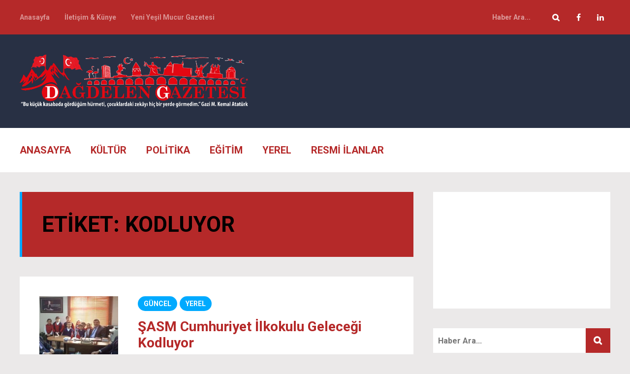

--- FILE ---
content_type: text/html; charset=UTF-8
request_url: https://www.dagdelengazetesi.com/tag/kodluyor/
body_size: 26194
content:
<!DOCTYPE html><html lang="tr" class="no-js"><head>
 <script async src="https://www.googletagmanager.com/gtag/js?id=G-1RKSV2RDW3"></script> <script>window.dataLayer = window.dataLayer || [];
  function gtag(){dataLayer.push(arguments);}
  gtag('js', new Date());

  gtag('config', 'G-1RKSV2RDW3');</script> <script async src="https://pagead2.googlesyndication.com/pagead/js/adsbygoogle.js"></script> <script>(adsbygoogle = window.adsbygoogle || []).push({
          google_ad_client: "ca-pub-3468883555000158",
          enable_page_level_ads: true
     });</script> <script data-ad-client="ca-pub-3468883555000158" async src="https://pagead2.googlesyndication.com/pagead/js/adsbygoogle.js"></script> <meta charset="UTF-8"><link rel="preconnect" href="https://fonts.gstatic.com/" crossorigin /><link href='http://dagdelengazetesi.com/' hreflang='tr' rel='alternate'/><meta name="viewport" content="width=device-width, initial-scale=1.0, maximum-scale=1.0, user-scalable=no" /><meta name="description"  content="Mucur Dağdelen Gazetesi, Tarafsız, Doğru, İlkel, Yerel, Süreli, Yayın, Mucur'dan Güncel Haberler, son dakika mucur haberler, Mucurda olan olaylar, mucur vefat ve başsağlığı, mucur dağdelen ticaret, mucur-kırşehir yerel haber, yerel haberler, sondakika haberler, güncel haberler, mucurun son dakikası, güncel bilgi, gündem, politika, flaş haber, dakika, siyaset, magazin, video" /><meta name="author" content=“admin”/><meta name="publisher" content="Wp-Mucur" /><meta http-equiv="Content-Type" content="text/html; charset=utf-8"><link rel="profile" href="http://gmpg.org/xfn/11"><link rel="pingback" href="https://www.dagdelengazetesi.com/xmlrpc.php"><title>KODLUYOR &#8211; &#8211; Dağdelen Gazetesi &#8211; Doğru, Dürüst, Tarafsız, Güncel&#8230;</title><meta name='robots' content='max-image-preview:large' /><link rel="alternate" type="application/rss+xml" title="- Dağdelen Gazetesi - Doğru, Dürüst, Tarafsız, Güncel... &raquo; akışı" href="https://www.dagdelengazetesi.com/feed/" /><link rel="alternate" type="application/rss+xml" title="- Dağdelen Gazetesi - Doğru, Dürüst, Tarafsız, Güncel... &raquo; yorum akışı" href="https://www.dagdelengazetesi.com/comments/feed/" /><link rel="alternate" type="application/rss+xml" title="- Dağdelen Gazetesi - Doğru, Dürüst, Tarafsız, Güncel... &raquo; KODLUYOR etiket akışı" href="https://www.dagdelengazetesi.com/tag/kodluyor/feed/" /><style id='wp-img-auto-sizes-contain-inline-css' type='text/css'>img:is([sizes=auto i],[sizes^="auto," i]){contain-intrinsic-size:3000px 1500px}</style><style id="litespeed-ccss">html,body,div,span,iframe,h1,h3,h5,p,a,img,i,ul,li,form,article,aside,header,nav{margin:0;padding:0;border:0;font-size:100%;font:inherit;vertical-align:baseline}html{font-family:sans-serif;-ms-text-size-adjust:100%;-webkit-text-size-adjust:100%}body{margin:0}article,aside,header,main,nav{display:block}a{background-color:#fff0;-webkit-text-decoration-skip:objects}h1{font-size:2em;margin:.67em 0}img{border-style:none}input{font:inherit;margin:0}input{overflow:visible}[type="submit"]{-webkit-appearance:button}[type="submit"]::-moz-focus-inner{border-style:none;padding:0}[type="submit"]:-moz-focusring{outline:1px dotted ButtonText}::-webkit-input-placeholder{color:inherit;opacity:.54}::-webkit-file-upload-button{-webkit-appearance:button;font:inherit}.fa{display:inline-block;font:normal normal normal 14px/1 FontAwesome;font-size:inherit;text-rendering:auto;-webkit-font-smoothing:antialiased;-moz-osx-font-smoothing:grayscale}.fa-clock-o:before{content:""}.fa-chevron-down:before{content:""}.fa-facebook-f:before{content:""}.fa-linkedin:before{content:""}*,*::after,*::before{-webkit-box-sizing:border-box;-moz-box-sizing:border-box;box-sizing:border-box}body{margin:0;line-height:1.6;-webkit-overflow-scrolling:auto}a{text-decoration:none}h1,h3,h5{margin-bottom:30px;margin-top:0;line-height:1.3}p{line-height:1.6;margin-bottom:30px;margin-top:0}p:last-child{margin-bottom:0}a{text-decoration:none}i{font-style:italic}.clear{clear:both}img{color:#fff0}.geekmag-social-icons{list-style-type:none;display:inline-block;margin:5px 0 0 0;padding:0;vertical-align:bottom;float:right}.geekmag-social-icons li{float:left;display:block;margin:0 0 5px 5px;padding:0}.geekmag-social-icons li a{position:relative;box-shadow:0 0 1px #fff0;-webkit-backface-visibility:hidden;backface-visibility:hidden;-moz-osx-font-smoothing:grayscale;display:inline-block;text-indent:-500em;height:40px;width:40px;line-height:40px;text-align:center;vertical-align:middle}.geekmag-social-icons li a:before{font-family:"FontAwesome";speak:none;text-indent:0em;position:absolute;top:0;left:0;width:100%;height:100%;font-size:16px;-webkit-backface-visibility:hidden;backface-visibility:hidden}#geekmag-main{position:relative;width:100%;vertical-align:bottom;max-width:1480px;margin:0 auto}#geekmag-page-content{position:relative;display:block;padding:40px}.geekmag-page-left,.geekmag-page-right{display:inline-block}.geekmag-page-left{width:70%;float:left;padding-right:40px}.geekmag-page-left img{max-width:100%;height:auto}.geekmag-page-right{width:30%;float:right}.geekmag-page-title{position:relative;margin-bottom:40px;padding:40px;display:block}.geekmag-page-title h1{margin:0;line-height:1.2;display:block;-ms-word-wrap:break-word;word-wrap:break-word;text-transform:uppercase}#geekmag-header-wrapper{position:relative}#geekmag-header-container,#geekmag-topbar{width:100%;margin:0}#geekmag-header-container-inner,#geekmag-topbar-inner{position:relative;display:table;table-layout:fixed;width:100%;max-width:1480px;margin:0 auto}#geekmag-topbar-inner{padding:10px 40px}#geekmag-header-container-inner{padding-left:40px;padding-right:40px}#geekmag-header-right,#geekmag-topbar-right{display:table-cell;vertical-align:middle;text-align:right}#geekmag-header-left,#geekmag-topbar-left{display:table-cell;vertical-align:middle;text-align:left}#geekmag-header-left{padding-right:40px}#geekmag-header-left img{width:auto;display:inline-block;vertical-align:bottom}#geekmag-header-left a{display:inline-block;vertical-align:bottom}.geekmag-header-banner{float:right;display:block}#geekmag-header-container.geekmagauto{background-repeat:no-repeat;background-position:center center;background-attachment:fixed;-webkit-background-size:cover;-moz-background-size:cover;-o-background-size:cover;background-size:cover}.geekmag-sub-menu{list-style-type:none;display:block;margin:0;padding:0;vertical-align:bottom}.geekmag-sub-menu li{float:left;display:block;margin:0 30px 0 0;padding:0}.geekmag-sub-menu li a{opacity:.5}#geekmag-toggle-sub-menu{font-size:20px;width:100%;display:none;text-align:right;padding:10px 40px 10px 10px}#geekmag-social-icons-mobile-search{display:none;margin-top:10px}#geekmag-nav-container{position:relative;padding:0;margin:0;display:block;z-index:9999}#geekmag-nav-container-inner{position:relative;width:100%;max-width:1480px;margin:0 auto;padding-left:20px;padding-right:20px}#geekmag-nav-menu{position:relative;display:inline-block;width:100%}.geekmag-toggle-menu{display:none;list-style:none;padding:27px 40px 25px 40px;margin:0;left:0;top:0;width:100%;z-index:99;outline:none!important;line-height:1}.geekmag-toggle-menu:after{font-family:"FontAwesome";content:"";speak:none;text-indent:0em;text-align:center;font-style:normal;position:absolute;top:25px;right:40px;-webkit-backface-visibility:hidden;display:inline-block}.geekmag-nav{list-style:none;*zoom:1;margin:0;line-height:60px;display:inline-block;vertical-align:bottom;width:100%;position:relative}.geekmag-nav li{padding:15px 20px}.geekmag-nav a{text-decoration:none;outline:none!important}.geekmag-nav>li{float:left;display:inline-block;vertical-align:middle;-webkit-transform:translateZ(0);transform:translateZ(0);box-shadow:0 0 1px #fff0;-webkit-backface-visibility:hidden;backface-visibility:hidden;-moz-osx-font-smoothing:grayscale;position:relative}.geekmag-nav>li:before{content:"";position:absolute;z-index:-1;left:100%;right:100%;top:-5px;height:5px}.geekmag-nav>li>a{display:block}input[type="text"]{position:relative;width:100%;display:block;margin:0 0 30px 0;padding:10px;-webkit-border-radius:0;-moz-border-radius:0;border-radius:0;outline:none!important}input[type="submit"]{border:none;padding:12px 24px;display:inline-block;margin:0;letter-spacing:1px;font-weight:700;outline:none;position:relative;border-radius:0 0 5px 5px}input[type="submit"]:after{content:"";position:absolute;z-index:-1}.geekmag-searchbox{width:100%!important;display:inline-block;position:relative;margin-bottom:40px;vertical-align:bottom}.geekmag-searchbox input[type="text"].geekmag-searchtext{width:100%!important;margin:0px!important;padding-right:65px;padding-top:0;padding-bottom:0;border-right:none!important;height:50px}.geekmag-searchbox input[type="submit"]{position:absolute;top:0;right:0;-webkit-border-radius:0px!important;-moz-border-radius:0px!important;border-radius:0px!important;height:50px;width:50px;line-height:1;border:none!important;box-shadow:none!important;font-family:"FontAwesome";font-size:18px;margin:0;padding-left:0;padding-right:0}.geekmag-topbar-searchbox input[type="submit"]{height:40px!important;width:40px!important;border-radius:0px!important;box-shadow:none!important;top:0;line-height:40px}.geekmag-topbar-searchbox{display:inline-block;position:relative;margin-bottom:0;vertical-align:middle}.geekmag-topbar-searchbox input[type="text"].geekmag-topbar-searchtext{width:120px;float:left;margin:0;height:40px;border:none!important;border-radius:0px!important;padding-top:0;padding-bottom:0}.geekmag-topbar-searchbox input[type="submit"]{font-family:"FontAwesome";width:50px;float:right;margin:0;padding:0}.geekmag-page-right .geekmag-searchbox input[type="text"].geekmag-searchtext{border:none!important}.geekmag-article-box{position:relative;display:inline-block;width:100%;margin-bottom:15px;overflow:hidden;outline:none;vertical-align:bottom}.geekmag-post-cat-tags{margin-bottom:10px;display:block}.geekmag-post-cat-tags span{display:inline-block}.geekmag-post-cat-tags span a{padding:8px 12px;margin:0 5px 5px 0;display:inline-block;-webkit-border-radius:20px;-moz-border-radius:20px;border-radius:20px;line-height:1}.geekmag-article-content{position:relative;padding:40px;margin:0;display:inline-block;width:100%}.geekmag-article-box h3{margin:0 0 10px 0;display:block;line-height:1.2;-ms-word-wrap:break-word;word-wrap:break-word}.geekmag-article-box .geekmag-post-date{position:relative;display:block;margin-bottom:30px;z-index:2}.geekmag-post-date{white-space:nowrap;text-overflow:ellipsis;max-width:100%;overflow:hidden;text-transform:uppercase}.geekmag-article-content p{margin-bottom:0}.geekmag-article-box.geekmag-xl-article-box{display:table;table-layout:fixed;-ms-word-wrap:break-word;word-wrap:break-word;width:100%}.geekmag-article-box.geekmag-xl-article-box .geekmag-article-content{display:table-row;padding:0}.geekmag-xl-article-img img{width:100%;height:auto;vertical-align:top;display:block}.geekmag-xl-article-img a{display:block;position:relative;overflow:hidden;-webkit-backface-visibility:hidden;backface-visibility:hidden}.geekmag-xl-article-img{display:table-cell;vertical-align:top;width:30%;padding:40px;overflow:hidden}.geekmag-xl-article-right{display:table-cell;vertical-align:top;padding:40px 40px 40px 0;width:70%}.geekmag-article-list{position:relative;display:table;table-layout:fixed;width:100%;margin-bottom:15px;overflow:hidden;outline:none;table-layout:fixed;-ms-word-wrap:break-word;word-wrap:break-word;vertical-align:bottom}.geekmag-article-list-row{display:table-row;width:100%}.geekmag-article-list-img,.geekmag-article-list-right{display:table-cell}.geekmag-article-list-right{padding:20px;vertical-align:middle}.geekmag-article-list-img{position:relative;width:120px;height:auto;vertical-align:top;padding:10px 0 10px 10px}.geekmag-article-list-img img{width:100%;height:auto;vertical-align:bottom}.geekmag-article-list-img a{display:block;position:relative;overflow:hidden;-webkit-backface-visibility:hidden;backface-visibility:hidden}.geekmag-article-list-right .geekmag-post-date,.geekmag-article-list-right h5{margin-bottom:0px!important}.geekmag-article-list-right h5{display:block}.geekmag-sidebar-box{position:relative;display:inline-block;width:100%;margin-bottom:40px;padding:40px;vertical-align:bottom}.geekmag-sidebar-box img{max-width:100%}.geekmag-sidebar-box.widget_search,.geekmag-sidebar-box.widget_geekmag-post-tabs{background-color:transparent!important;padding:0px!important}.geekmag-sidebar-box.widget_search{margin-bottom:0px!important}@media only screen and (max-width:1170px){li.geekmag-social-icons-search{width:100%;float:none;margin-left:0}#geekmag-header-container-inner,#geekmag-header-left,#geekmag-header-right{width:100%;display:block;text-align:center}.geekmag-header-banner{float:none}#geekmag-header-left img{height:auto!important;max-width:100%}#geekmag-header-left{padding-right:0}.geekmag-toggle-menu{display:block}.geekmag-nav{padding:20px 0;line-height:50px;display:none}#geekmag-nav-container-inner{padding:0}.geekmag-nav a{padding:0 40px}.geekmag-nav li{float:none;display:block;padding:0}.geekmag-nav>li:before{display:none!important}.geekmag-page-left,.geekmag-page-right{width:100%;padding:0}.geekmag-page-left{margin-bottom:40px}.geekmag-page-right{position:relative;display:block;width:100%;top:inherit;right:inherit}.geekmag-article-list-img{width:100px}}@media only screen and (max-width:900px){#geekmag-toggle-sub-menu{display:block}#geekmag-topbar{display:none}.geekmag-sub-menu{margin:0}.geekmag-sub-menu li{float:none;margin:0 30px 0 0}#geekmag-topbar-inner{padding-top:40px;padding-bottom:40px}#geekmag-topbar-inner{border-top:1px solid rgb(255 255 255/.1)}#geekmag-topbar-inner,#geekmag-topbar-left,#geekmag-topbar-right{display:block;text-align:center}#geekmag-topbar-left,#geekmag-topbar-right{max-width:260px;margin:0 auto}#geekmag-topbar-inner .geekmag-sub-menu li{margin:0}#geekmag-topbar-right{margin-top:20px;margin-bottom:5px}.geekmag-social-icons{display:table;text-align:center;width:100%;padding:0}.geekmag-social-icons li{display:table-cell;width:auto;float:none;margin:0}.geekmag-sub-menu li a{line-height:2}li.geekmag-social-icons-search{display:none!important}#geekmag-social-icons-mobile-search{display:inline-block}}@media only screen and (max-width:640px){h1,h3,h5,p,.geekmag-page-left,.geekmag-sidebar-box,.geekmag-article-box,.geekmag-searchbox{margin-bottom:20px}#geekmag-page-content,.geekmag-article-content,.geekmag-page-title,#geekmag-topbar-inner,#geekmag-header-container-inner,.geekmag-sidebar-box{padding:20px!important}.geekmag-toggle-menu{padding:25px 20px 25px 20px}#geekmag-toggle-sub-menu{padding:10px 20px 10px 10px}.geekmag-toggle-menu:after{right:20px}.geekmag-sub-menu{margin:0 0 10px 0}.geekmag-nav{padding:10px 0}.geekmag-nav a{padding:0 20px}.geekmag-xl-article-img a{margin:auto;text-align:center}.geekmag-xl-article-img,.geekmag-xl-article-right{float:left;width:100%}.geekmag-xl-article-img{padding:20px}.geekmag-xl-article-img a{max-width:100px}.geekmag-xl-article-right{padding:0 20px 20px 20px;text-align:center}#geekmag-topbar-inner{padding:10px 20px}.geekmag-page-title{margin-bottom:20px}.geekmag-social-icons{float:none;padding-right:5px}.geekmag-social-icons-search{width:auto}.geekmag-article-box .geekmag-post-date{margin-bottom:20px}input[type="text"]{margin:0 0 20px 0;padding:10px}input[type="submit"]{padding:7px 15px}}body,p,input{font-family:"poppinsregular"}h1,h3,h5,.geekmag-nav,.geekmag-toggle-menu,.geekmag-sub-menu li a,.geekmag-post-date,.geekmag-post-cat-tags span a,.resp-tabs-list li{font-family:"poppinsbold"}body,p,input{font-size:16px}.geekmag-topbar-searchbox input[type="text"].geekmag-topbar-searchtext,.geekmag-post-cat-tags span a,.geekmag-article-box .geekmag-post-date{font-size:14px}.geekmag-nav{font-size:20px}.geekmag-sub-menu li a{font-size:14px}h1{font-size:44px}h3,.geekmag-toggle-menu{font-size:28px}h5{font-size:20px}.resp-tabs-list li,.resp-tabs-container .geekmag-article-list-right h5{font-size:18px}body,p,input,.geekmag-post-date a,.geekmag-article-list-right .geekmag-post-date,.geekmag-sidebar-box a{color:#6B717E}.geekmag-page-title h1,.geekmag-post-cat-tags span a,.geekmag-sub-menu li a,#geekmag-toggle-sub-menu,.geekmag-topbar-searchbox input[type="text"].geekmag-topbar-searchtext,input[type="submit"]{color:#fff}.geekmag-toggle-menu,.geekmag-article-list-img a,.geekmag-social-icons li a{color:#ffffff!important}#geekmag-nav-container,#geekmag-nav-menu,input,.geekmag-xl-article-img a,.geekmag-article-list-row,.geekmag-sidebar-box{background:#fff}.geekmag-article-box .geekmag-article-content,.resp-tabs-container{background-color:#fff}body{background-color:#EBE9E9}input{border:3px solid #EBE9E9}a,h1,h3,h5,.geekmag-nav a,.geekmag-article-box h3 a,.geekmag-post-date,.geekmag-article-list-right h5 a,.resp-tabs-list li{color:#283044}.geekmag-nav>li:before,input[type="submit"],.geekmag-post-cat-tags span a{background:#f5245f}input[type="submit"]{box-shadow:0 6px #a1173e}#geekmag-header-container{background-color:#283044}#geekmag-topbar,#geekmag-toggle-sub-menu,.geekmag-toggle-menu{background-color:#202637}.geekmag-topbar-searchbox input[type="text"].geekmag-topbar-searchtext,.geekmag-topbar-searchbox input[type="submit"],.geekmag-searchbox input[type="submit"],.geekmag-social-icons li a,.geekmag-page-title{background:#283044}.geekmag-page-title{border-left:5px solid #f5245f}#geekmag-header-left img{height:90px}#geekmag-header-container-inner{padding-top:40px;padding-bottom:40px}@media only screen and (max-width:1170px){#geekmag-header-left img{width:340px}}@media only screen and (max-width:600px){body,p,input{font-size:14px}.geekmag-topbar-searchbox input[type="text"].geekmag-topbar-searchtext,.geekmag-post-cat-tags span a,.geekmag-article-box .geekmag-post-date{font-size:12px}.geekmag-nav{font-size:18px}h1{font-size:38px}h3,.geekmag-toggle-menu{font-size:26px}h5{font-size:18px}.resp-tabs-list li,.resp-tabs-container .geekmag-article-list-right h5{font-size:16px}}@media only screen and (max-width:480px){h1{font-size:34px}h3,.geekmag-toggle-menu{font-size:22px}}body,p,input{font-family:Roboto,sans-serif}h1,h3,h5,.geekmag-nav,.geekmag-toggle-menu,.geekmag-sub-menu li a,.geekmag-post-date,.geekmag-post-cat-tags span a,.resp-tabs-list li{font-family:Roboto,sans-serif}body,p,.geekmag-page-title h1,input,.geekmag-post-date a,.geekmag-article-list-right .geekmag-post-date,.geekmag-sidebar-box a{color:#000}a,h1,h3,h5,.geekmag-nav a,.geekmag-article-box h3 a,.geekmag-post-date,.geekmag-article-list-right h5 a,.resp-tabs-list li{color:#b52929}.geekmag-topbar-searchbox input[type="text"].geekmag-topbar-searchtext,.geekmag-topbar-searchbox input[type="submit"],.geekmag-searchbox input[type="submit"],.geekmag-social-icons li a,.geekmag-page-title{background:#b52929}.geekmag-nav>li:before,input[type="submit"],.geekmag-post-cat-tags span a{background:#0af}.geekmag-page-title{border-left:5px solid #0af}#geekmag-topbar,#geekmag-toggle-sub-menu,.geekmag-toggle-menu{background-color:#b52929}#geekmag-header-left img{height:110px}:root{--wp-block-synced-color:#7a00df;--wp-block-synced-color--rgb:122,0,223;--wp-bound-block-color:var(--wp-block-synced-color);--wp-editor-canvas-background:#ddd;--wp-admin-theme-color:#007cba;--wp-admin-theme-color--rgb:0,124,186;--wp-admin-theme-color-darker-10:#006ba1;--wp-admin-theme-color-darker-10--rgb:0,107,160.5;--wp-admin-theme-color-darker-20:#005a87;--wp-admin-theme-color-darker-20--rgb:0,90,135;--wp-admin-border-width-focus:2px}:root{--wp--preset--font-size--normal:16px;--wp--preset--font-size--huge:42px}:root{--wp--preset--aspect-ratio--square:1;--wp--preset--aspect-ratio--4-3:4/3;--wp--preset--aspect-ratio--3-4:3/4;--wp--preset--aspect-ratio--3-2:3/2;--wp--preset--aspect-ratio--2-3:2/3;--wp--preset--aspect-ratio--16-9:16/9;--wp--preset--aspect-ratio--9-16:9/16;--wp--preset--color--black:#000000;--wp--preset--color--cyan-bluish-gray:#abb8c3;--wp--preset--color--white:#ffffff;--wp--preset--color--pale-pink:#f78da7;--wp--preset--color--vivid-red:#cf2e2e;--wp--preset--color--luminous-vivid-orange:#ff6900;--wp--preset--color--luminous-vivid-amber:#fcb900;--wp--preset--color--light-green-cyan:#7bdcb5;--wp--preset--color--vivid-green-cyan:#00d084;--wp--preset--color--pale-cyan-blue:#8ed1fc;--wp--preset--color--vivid-cyan-blue:#0693e3;--wp--preset--color--vivid-purple:#9b51e0;--wp--preset--gradient--vivid-cyan-blue-to-vivid-purple:linear-gradient(135deg,rgb(6,147,227) 0%,rgb(155,81,224) 100%);--wp--preset--gradient--light-green-cyan-to-vivid-green-cyan:linear-gradient(135deg,rgb(122,220,180) 0%,rgb(0,208,130) 100%);--wp--preset--gradient--luminous-vivid-amber-to-luminous-vivid-orange:linear-gradient(135deg,rgb(252,185,0) 0%,rgb(255,105,0) 100%);--wp--preset--gradient--luminous-vivid-orange-to-vivid-red:linear-gradient(135deg,rgb(255,105,0) 0%,rgb(207,46,46) 100%);--wp--preset--gradient--very-light-gray-to-cyan-bluish-gray:linear-gradient(135deg,rgb(238,238,238) 0%,rgb(169,184,195) 100%);--wp--preset--gradient--cool-to-warm-spectrum:linear-gradient(135deg,rgb(74,234,220) 0%,rgb(151,120,209) 20%,rgb(207,42,186) 40%,rgb(238,44,130) 60%,rgb(251,105,98) 80%,rgb(254,248,76) 100%);--wp--preset--gradient--blush-light-purple:linear-gradient(135deg,rgb(255,206,236) 0%,rgb(152,150,240) 100%);--wp--preset--gradient--blush-bordeaux:linear-gradient(135deg,rgb(254,205,165) 0%,rgb(254,45,45) 50%,rgb(107,0,62) 100%);--wp--preset--gradient--luminous-dusk:linear-gradient(135deg,rgb(255,203,112) 0%,rgb(199,81,192) 50%,rgb(65,88,208) 100%);--wp--preset--gradient--pale-ocean:linear-gradient(135deg,rgb(255,245,203) 0%,rgb(182,227,212) 50%,rgb(51,167,181) 100%);--wp--preset--gradient--electric-grass:linear-gradient(135deg,rgb(202,248,128) 0%,rgb(113,206,126) 100%);--wp--preset--gradient--midnight:linear-gradient(135deg,rgb(2,3,129) 0%,rgb(40,116,252) 100%);--wp--preset--font-size--small:13px;--wp--preset--font-size--medium:20px;--wp--preset--font-size--large:36px;--wp--preset--font-size--x-large:42px;--wp--preset--spacing--20:0.44rem;--wp--preset--spacing--30:0.67rem;--wp--preset--spacing--40:1rem;--wp--preset--spacing--50:1.5rem;--wp--preset--spacing--60:2.25rem;--wp--preset--spacing--70:3.38rem;--wp--preset--spacing--80:5.06rem;--wp--preset--shadow--natural:6px 6px 9px rgba(0, 0, 0, 0.2);--wp--preset--shadow--deep:12px 12px 50px rgba(0, 0, 0, 0.4);--wp--preset--shadow--sharp:6px 6px 0px rgba(0, 0, 0, 0.2);--wp--preset--shadow--outlined:6px 6px 0px -3px rgb(255, 255, 255), 6px 6px rgb(0, 0, 0);--wp--preset--shadow--crisp:6px 6px 0px rgb(0, 0, 0)}ul.resp-tabs-list{margin:0px!important;padding:0px!important;display:inline-block;width:100%;vertical-align:bottom}.resp-tabs-list li{display:inline-block;padding:20px!important;margin:0px!important;list-style:none;float:left;border-top:3px solid #fff0}.resp-tabs-container{padding:0;clear:left;overflow:hidden}.resp-tabs-container .geekmag-article-list-row{background:none!important}.resp-tabs-container .geekmag-article-list{margin-bottom:0}.resp-tabs-container .geekmag-article-list-img{width:100px}@media only screen and (max-width:640px){ul.resp-tabs-list{display:none}.resp-tabs-container>div{margin-top:0;margin-bottom:0}}.sow-fas{font-family:"sow-fontawesome-free";font-weight:900!important;font-style:normal!important}.sow-icon-fontawesome{display:inline-block;speak:none;font-variant:normal;text-transform:none;line-height:1;-webkit-font-smoothing:antialiased;-moz-osx-font-smoothing:grayscale}.sow-icon-fontawesome[data-sow-icon]:before{content:attr(data-sow-icon)}</style><script>WebFontConfig={google:{families:["Roboto:700:vietnamese"]}};if ( typeof WebFont === "object" && typeof WebFont.load === "function" ) { WebFont.load( WebFontConfig ); }</script><script data-optimized="1" src="https://www.dagdelengazetesi.com/wp-content/plugins/litespeed-cache/assets/js/webfontloader.min.js"></script><script>!function(a){"use strict";var b=function(b,c,d){function e(a){return h.body?a():void setTimeout(function(){e(a)})}function f(){i.addEventListener&&i.removeEventListener("load",f),i.media=d||"all"}var g,h=a.document,i=h.createElement("link");if(c)g=c;else{var j=(h.body||h.getElementsByTagName("head")[0]).childNodes;g=j[j.length-1]}var k=h.styleSheets;i.rel="stylesheet",i.href=b,i.media="only x",e(function(){g.parentNode.insertBefore(i,c?g:g.nextSibling)});var l=function(a){for(var b=i.href,c=k.length;c--;)if(k[c].href===b)return a();setTimeout(function(){l(a)})};return i.addEventListener&&i.addEventListener("load",f),i.onloadcssdefined=l,l(f),i};"undefined"!=typeof exports?exports.loadCSS=b:a.loadCSS=b}("undefined"!=typeof global?global:this);!function(a){if(a.loadCSS){var b=loadCSS.relpreload={};if(b.support=function(){try{return a.document.createElement("link").relList.supports("preload")}catch(b){return!1}},b.poly=function(){for(var b=a.document.getElementsByTagName("link"),c=0;c<b.length;c++){var d=b[c];"preload"===d.rel&&"style"===d.getAttribute("as")&&(a.loadCSS(d.href,d,d.getAttribute("media")),d.rel=null)}},!b.support()){b.poly();var c=a.setInterval(b.poly,300);a.addEventListener&&a.addEventListener("load",function(){b.poly(),a.clearInterval(c)}),a.attachEvent&&a.attachEvent("onload",function(){a.clearInterval(c)})}}}(this);</script> <link data-optimized="1" data-asynced="1" as="style" onload="this.onload=null;this.rel='stylesheet'"  rel='preload' id='normalize-css' href='https://www.dagdelengazetesi.com/wp-content/litespeed/css/a147a5df9d0499702780955b0262e751.css?ver=bf4dd' type='text/css' media='all' /><noscript><link data-optimized="1" rel='stylesheet' href='https://www.dagdelengazetesi.com/wp-content/litespeed/css/a147a5df9d0499702780955b0262e751.css?ver=bf4dd' type='text/css' media='all' /></noscript><link data-optimized="1" data-asynced="1" as="style" onload="this.onload=null;this.rel='stylesheet'"  rel='preload' id='fontawesome-css' href='https://www.dagdelengazetesi.com/wp-content/litespeed/css/ebccf58d4a1346748880e69647f048fe.css?ver=570af' type='text/css' media='all' /><noscript><link data-optimized="1" rel='stylesheet' href='https://www.dagdelengazetesi.com/wp-content/litespeed/css/ebccf58d4a1346748880e69647f048fe.css?ver=570af' type='text/css' media='all' /></noscript><link data-optimized="1" data-asynced="1" as="style" onload="this.onload=null;this.rel='stylesheet'"  rel='preload' id='slick-css' href='https://www.dagdelengazetesi.com/wp-content/litespeed/css/0986207ea0de120ea73f3b76adb8ad87.css?ver=4caa0' type='text/css' media='all' /><noscript><link data-optimized="1" rel='stylesheet' href='https://www.dagdelengazetesi.com/wp-content/litespeed/css/0986207ea0de120ea73f3b76adb8ad87.css?ver=4caa0' type='text/css' media='all' /></noscript><link data-optimized="1" data-asynced="1" as="style" onload="this.onload=null;this.rel='stylesheet'"  rel='preload' id='geekmag-style-css' href='https://www.dagdelengazetesi.com/wp-content/litespeed/css/fea2854b71e3fa385468d47dbc7c0c1d.css?ver=33625' type='text/css' media='all' /><noscript><link data-optimized="1" rel='stylesheet' href='https://www.dagdelengazetesi.com/wp-content/litespeed/css/fea2854b71e3fa385468d47dbc7c0c1d.css?ver=33625' type='text/css' media='all' /></noscript><link data-optimized="1" data-asynced="1" as="style" onload="this.onload=null;this.rel='stylesheet'"  rel='preload' id='geekmag-custom-css' href='https://www.dagdelengazetesi.com/wp-content/litespeed/css/55d8b9b99ad20df6032f680ce8be8563.css?ver=597a2' type='text/css' media='all' /><noscript><link data-optimized="1" rel='stylesheet' href='https://www.dagdelengazetesi.com/wp-content/litespeed/css/55d8b9b99ad20df6032f680ce8be8563.css?ver=597a2' type='text/css' media='all' /></noscript><style id='geekmag-custom-inline-css' type='text/css'>body,p,input,textarea{font-family:Roboto,sans-serif}h1,h2,h3,h4,h5,h6,strong,b,cite,em,dt,.geekmag-nav,.geekmag-toggle-menu,.geekmag-sub-menu li a,.geekmag-post-date,.geekmag-post-cat-tags span a,.tagcloud .geekmag-tag-count,blockquote,blockquote p,.geekmag-post-top-bar,.wp-playlist-current-item .wp-playlist-caption,.geekmag-author-links,.geekmag-single-post-date,.geekmag-page-links,.geekmag-author-website,.geekmag-page-title.geekmag-page-quote-title .geekmag-subtitle,.geekmag-post-slider-tags,.geekmag-view-more,.geekmag-author-button,.resp-tabs-list li,h2.resp-accordion,.widget_nav_menu a,.search_footer a,.ytv-list-header>a span,.geekmag-xs-article-tags span a,.geekmag-general-percent,label.geekmag-review-title,.geekmag-review-bar-percent,.geekmag-article-review-inner-right,.geekmag-article-review-inner,.geekmag-small-review,.widget_recent_entries ul li span.post-date{font-family:Roboto,sans-serif}#geekmag-loading-animation{border-left-color:#b52929}body,p,.geekmag-page-title h1,.geekmag-page-title h2,.geekmag-page-title h3,.geekmag-page-title h4,.geekmag-page-title h5,.geekmag-page-title h6,.geekmag-nav>li.geekmag-nav-arrow>a:after,input,textarea,.geekmag-post-date a,.geekmag-author-links a,.geekmag-single-post-nav a,.geekmag_meta a,.geekmag-format-quote p.geekmag-cite span,.geekmag-article-list-right .geekmag-post-date a,.geekmag-article-list-right .geekmag-post-date,.geekmag-xs-article-box .geekmag-post-date a,.geekmag-sidebar-box a,.tagcloud a,a[class^="tag"],.geekmag-author-icons li.geekmag-author-icon a:before,.widget_nav_menu a{color:#000}#footer,#footer a,#footer #wp-calendar caption,#footer p,.ytv-list a,.ytv-list-header a span{color:#000}a,h1,h2,h3,h4,h5,h6,.geekmag-nav a,.geekmag-article-box h3 a,.geekmag-article-box h4 a,.geekmag-article-box h5 a,.geekmag-post-date,.geekmag-single-post-date,.slick-dots li button:before,.geekmag-article-list-right h5 a,.resp-tabs-list li{color:#b52929}#footer{background-color:#b52929}.geekmag-topbar-searchbox input[type="text"].geekmag-topbar-searchtext,.geekmag-topbar-searchbox input[type="submit"],.geekmag-topbar-searchbox input[type="submit"]:hover,.geekmag-topbar-searchbox input[type="submit"]:focus,.geekmag-searchbox input[type="submit"],.geekmag-social-icons li a,#footer .geekmag-social-icons li a,.geekmag-post-slider-tags .geekmag-post-slider-date,.geekmag-widget-title,.geekmag-format-img-box,.geekmag-page-title,.geekmag-article-img a,.featherlight .featherlight-close-icon,.widget_categories ul li span,.geekmag-author-button,.geekmag-carousel-v2 .slick-slide,.ytv-canvas,.geekmag-article-review-bar{background:#b52929}#footer .tagcloud .geekmag-tag-count{border-left:1px solid #b52929}.mejs-container .mejs-controls,.slick-arrow,.sow-carousel-title a.sow-carousel-next,.sow-carousel-title a.sow-carousel-previous{background-color:#b52929!important}.featherlight-loading .featherlight-content{border-left-color:#b52929}a:hover,cite,code,pre,.geekmag-highlight,blockquote:before,.geekmag-format-quote-box:before,.geekmag-nav>.activelink>a,.geekmag-nav li a:hover,.geekmag-nav>li.geekmag-nav-arrow:hover a:after,.geekmag-nav>li.geekmag-nav-arrow:focus a:after,.geekmag-nav>li.geekmag-nav-arrow:active a:after,.geekmag-page-title.geekmag-page-quote-title:before,.geekmag-article-box h3 a:hover,.geekmag-article-box h4 a:hover,.geekmag-article-box h5 a:hover,.geekmag_meta a:hover,.geekmag-sidebar-box a:hover,#wp-calendar tbody td a,.tagcloud a:hover,a[class^="tag"]:hover,.tagcloud .geekmag-tag-count,#footer a:hover,.geekmag-page-title-left span,.tagcloud a:hover,a[class^="tag"]:hover,.geekmag-author-links a:hover,.geekmag-single-post-nav a:hover,.geekmag-page-title a,.geekmag-author-icons li.geekmag-author-icon a:hover:before,.geekmag-author-icons li.geekmag-author-icon a:focus:before,.geekmag-author-icons li.geekmag-author-icon a:active:before,.widget_mc4wp_form_widget:before,.geekmag-carousel-v2-desc h3 a:hover,.widget_nav_menu a:hover,.ytv-list:hover:after,label.geekmag-review-title{color:#0af}.geekmag-nav>li:before,input[type="submit"],.geekmag-button,.geekmag-xlpost-icon,.geekmag-social-icons li a:hover,#footer .geekmag-social-icons li a:hover,#footer #geekmag-back-to-top-button,.geekmag-post-slider-tags span,.geekmag-post-cat-tags span a,.geekmag-list-post-icon,.resp-tab-active,.geekmag-post-content .resp-tab-active,.geekmag-page-title .geekmag-post-cat-tags span a,#footer .widget_categories ul li span,#footer .geekmag-author-button,.ytv-list .ytv-thumb span,.geekmag-xs-article-tags span a,.geekmag-general-percent,.geekmag-reviewbar-bar,.geekmag-article-review-inner,.geekmag-small-review,.geekmag-reviewbar-bar,button[type="submit"],input[type="button"]{background:#0af}.ytv-canvas ::-webkit-scrollbar-thumb{background:#0af}.geekmag-nav li ul{background-color:#0af}.geekmag-format-icon:before{border-right:40px solid #0af;border-top:40px solid #0af}.widget_nav_menu div ul ul{border-left:3px solid #0af}.geekmag-widget-title,.geekmag-page-title{border-left:5px solid #0af}.geekmag-page-title.geekmag-page-quote-title .geekmag-subtitle span,.sticky{border-top:5px solid #0af}#geekmag-topbar,#geekmag-toggle-sub-menu,.geekmag-toggle-menu,.geekmag-searchbox input[type="submit"]:hover,.geekmag-searchbox input[type="submit"]:focus,#footer-info-fullwidth,#footer .geekmag-searchbox input[type="submit"],#footer .geekmag-searchbox input[type="submit"]:hover,#footer .geekmag-searchbox input[type="submit"]:focus,#footer .geekmag-widget-title,#footer .slick-dots,#footer .geekmag-accordion-header,#footer .geekmag-accordion-content,#footer .geekmag-author-content,#footer .geekmag-article-content,#footer .geekmag-page-title,#footer .geekmag-view-more,#footer .widget_mc4wp_form_widget,.ytv-list .ytv-active a,.ytv-playlists,.ytv-list-header{background-color:#b52929}.ytv-canvas ::-webkit-scrollbar{background-color:#b52929}#footer .tagcloud a,#footer a[class^="tag"],#footer .geekmag-searchbox input[type="text"].geekmag-searchtext,.geekmag-author-button:hover{background:#b52929}#geekmag-header-left img,#geekmag-header-left-v2 img{height:110px}</style><link data-optimized="1" data-asynced="1" as="style" onload="this.onload=null;this.rel='stylesheet'"  rel='preload' id='geekmag-print-css' href='https://www.dagdelengazetesi.com/wp-content/litespeed/css/da48713d338f183f4cdcdd637bd76243.css?ver=14962' type='text/css' media='print' /><noscript><link data-optimized="1" rel='stylesheet' href='https://www.dagdelengazetesi.com/wp-content/litespeed/css/da48713d338f183f4cdcdd637bd76243.css?ver=14962' type='text/css' media='print' /></noscript><link data-optimized="1" data-asynced="1" as="style" onload="this.onload=null;this.rel='stylesheet'"  rel='preload' id='wp-block-library-css' href='https://www.dagdelengazetesi.com/wp-content/litespeed/css/504ff50988db03d4625b21ca9d0f63c8.css?ver=a0c48' type='text/css' media='all' /><noscript><link data-optimized="1" rel='stylesheet' href='https://www.dagdelengazetesi.com/wp-content/litespeed/css/504ff50988db03d4625b21ca9d0f63c8.css?ver=a0c48' type='text/css' media='all' /></noscript><style id='global-styles-inline-css' type='text/css'>:root{--wp--preset--aspect-ratio--square:1;--wp--preset--aspect-ratio--4-3:4/3;--wp--preset--aspect-ratio--3-4:3/4;--wp--preset--aspect-ratio--3-2:3/2;--wp--preset--aspect-ratio--2-3:2/3;--wp--preset--aspect-ratio--16-9:16/9;--wp--preset--aspect-ratio--9-16:9/16;--wp--preset--color--black:#000000;--wp--preset--color--cyan-bluish-gray:#abb8c3;--wp--preset--color--white:#ffffff;--wp--preset--color--pale-pink:#f78da7;--wp--preset--color--vivid-red:#cf2e2e;--wp--preset--color--luminous-vivid-orange:#ff6900;--wp--preset--color--luminous-vivid-amber:#fcb900;--wp--preset--color--light-green-cyan:#7bdcb5;--wp--preset--color--vivid-green-cyan:#00d084;--wp--preset--color--pale-cyan-blue:#8ed1fc;--wp--preset--color--vivid-cyan-blue:#0693e3;--wp--preset--color--vivid-purple:#9b51e0;--wp--preset--gradient--vivid-cyan-blue-to-vivid-purple:linear-gradient(135deg,rgb(6,147,227) 0%,rgb(155,81,224) 100%);--wp--preset--gradient--light-green-cyan-to-vivid-green-cyan:linear-gradient(135deg,rgb(122,220,180) 0%,rgb(0,208,130) 100%);--wp--preset--gradient--luminous-vivid-amber-to-luminous-vivid-orange:linear-gradient(135deg,rgb(252,185,0) 0%,rgb(255,105,0) 100%);--wp--preset--gradient--luminous-vivid-orange-to-vivid-red:linear-gradient(135deg,rgb(255,105,0) 0%,rgb(207,46,46) 100%);--wp--preset--gradient--very-light-gray-to-cyan-bluish-gray:linear-gradient(135deg,rgb(238,238,238) 0%,rgb(169,184,195) 100%);--wp--preset--gradient--cool-to-warm-spectrum:linear-gradient(135deg,rgb(74,234,220) 0%,rgb(151,120,209) 20%,rgb(207,42,186) 40%,rgb(238,44,130) 60%,rgb(251,105,98) 80%,rgb(254,248,76) 100%);--wp--preset--gradient--blush-light-purple:linear-gradient(135deg,rgb(255,206,236) 0%,rgb(152,150,240) 100%);--wp--preset--gradient--blush-bordeaux:linear-gradient(135deg,rgb(254,205,165) 0%,rgb(254,45,45) 50%,rgb(107,0,62) 100%);--wp--preset--gradient--luminous-dusk:linear-gradient(135deg,rgb(255,203,112) 0%,rgb(199,81,192) 50%,rgb(65,88,208) 100%);--wp--preset--gradient--pale-ocean:linear-gradient(135deg,rgb(255,245,203) 0%,rgb(182,227,212) 50%,rgb(51,167,181) 100%);--wp--preset--gradient--electric-grass:linear-gradient(135deg,rgb(202,248,128) 0%,rgb(113,206,126) 100%);--wp--preset--gradient--midnight:linear-gradient(135deg,rgb(2,3,129) 0%,rgb(40,116,252) 100%);--wp--preset--font-size--small:13px;--wp--preset--font-size--medium:20px;--wp--preset--font-size--large:36px;--wp--preset--font-size--x-large:42px;--wp--preset--spacing--20:0.44rem;--wp--preset--spacing--30:0.67rem;--wp--preset--spacing--40:1rem;--wp--preset--spacing--50:1.5rem;--wp--preset--spacing--60:2.25rem;--wp--preset--spacing--70:3.38rem;--wp--preset--spacing--80:5.06rem;--wp--preset--shadow--natural:6px 6px 9px rgba(0, 0, 0, 0.2);--wp--preset--shadow--deep:12px 12px 50px rgba(0, 0, 0, 0.4);--wp--preset--shadow--sharp:6px 6px 0px rgba(0, 0, 0, 0.2);--wp--preset--shadow--outlined:6px 6px 0px -3px rgb(255, 255, 255), 6px 6px rgb(0, 0, 0);--wp--preset--shadow--crisp:6px 6px 0px rgb(0, 0, 0)}:where(.is-layout-flex){gap:.5em}:where(.is-layout-grid){gap:.5em}body .is-layout-flex{display:flex}.is-layout-flex{flex-wrap:wrap;align-items:center}.is-layout-flex>:is(*,div){margin:0}body .is-layout-grid{display:grid}.is-layout-grid>:is(*,div){margin:0}:where(.wp-block-columns.is-layout-flex){gap:2em}:where(.wp-block-columns.is-layout-grid){gap:2em}:where(.wp-block-post-template.is-layout-flex){gap:1.25em}:where(.wp-block-post-template.is-layout-grid){gap:1.25em}.has-black-color{color:var(--wp--preset--color--black)!important}.has-cyan-bluish-gray-color{color:var(--wp--preset--color--cyan-bluish-gray)!important}.has-white-color{color:var(--wp--preset--color--white)!important}.has-pale-pink-color{color:var(--wp--preset--color--pale-pink)!important}.has-vivid-red-color{color:var(--wp--preset--color--vivid-red)!important}.has-luminous-vivid-orange-color{color:var(--wp--preset--color--luminous-vivid-orange)!important}.has-luminous-vivid-amber-color{color:var(--wp--preset--color--luminous-vivid-amber)!important}.has-light-green-cyan-color{color:var(--wp--preset--color--light-green-cyan)!important}.has-vivid-green-cyan-color{color:var(--wp--preset--color--vivid-green-cyan)!important}.has-pale-cyan-blue-color{color:var(--wp--preset--color--pale-cyan-blue)!important}.has-vivid-cyan-blue-color{color:var(--wp--preset--color--vivid-cyan-blue)!important}.has-vivid-purple-color{color:var(--wp--preset--color--vivid-purple)!important}.has-black-background-color{background-color:var(--wp--preset--color--black)!important}.has-cyan-bluish-gray-background-color{background-color:var(--wp--preset--color--cyan-bluish-gray)!important}.has-white-background-color{background-color:var(--wp--preset--color--white)!important}.has-pale-pink-background-color{background-color:var(--wp--preset--color--pale-pink)!important}.has-vivid-red-background-color{background-color:var(--wp--preset--color--vivid-red)!important}.has-luminous-vivid-orange-background-color{background-color:var(--wp--preset--color--luminous-vivid-orange)!important}.has-luminous-vivid-amber-background-color{background-color:var(--wp--preset--color--luminous-vivid-amber)!important}.has-light-green-cyan-background-color{background-color:var(--wp--preset--color--light-green-cyan)!important}.has-vivid-green-cyan-background-color{background-color:var(--wp--preset--color--vivid-green-cyan)!important}.has-pale-cyan-blue-background-color{background-color:var(--wp--preset--color--pale-cyan-blue)!important}.has-vivid-cyan-blue-background-color{background-color:var(--wp--preset--color--vivid-cyan-blue)!important}.has-vivid-purple-background-color{background-color:var(--wp--preset--color--vivid-purple)!important}.has-black-border-color{border-color:var(--wp--preset--color--black)!important}.has-cyan-bluish-gray-border-color{border-color:var(--wp--preset--color--cyan-bluish-gray)!important}.has-white-border-color{border-color:var(--wp--preset--color--white)!important}.has-pale-pink-border-color{border-color:var(--wp--preset--color--pale-pink)!important}.has-vivid-red-border-color{border-color:var(--wp--preset--color--vivid-red)!important}.has-luminous-vivid-orange-border-color{border-color:var(--wp--preset--color--luminous-vivid-orange)!important}.has-luminous-vivid-amber-border-color{border-color:var(--wp--preset--color--luminous-vivid-amber)!important}.has-light-green-cyan-border-color{border-color:var(--wp--preset--color--light-green-cyan)!important}.has-vivid-green-cyan-border-color{border-color:var(--wp--preset--color--vivid-green-cyan)!important}.has-pale-cyan-blue-border-color{border-color:var(--wp--preset--color--pale-cyan-blue)!important}.has-vivid-cyan-blue-border-color{border-color:var(--wp--preset--color--vivid-cyan-blue)!important}.has-vivid-purple-border-color{border-color:var(--wp--preset--color--vivid-purple)!important}.has-vivid-cyan-blue-to-vivid-purple-gradient-background{background:var(--wp--preset--gradient--vivid-cyan-blue-to-vivid-purple)!important}.has-light-green-cyan-to-vivid-green-cyan-gradient-background{background:var(--wp--preset--gradient--light-green-cyan-to-vivid-green-cyan)!important}.has-luminous-vivid-amber-to-luminous-vivid-orange-gradient-background{background:var(--wp--preset--gradient--luminous-vivid-amber-to-luminous-vivid-orange)!important}.has-luminous-vivid-orange-to-vivid-red-gradient-background{background:var(--wp--preset--gradient--luminous-vivid-orange-to-vivid-red)!important}.has-very-light-gray-to-cyan-bluish-gray-gradient-background{background:var(--wp--preset--gradient--very-light-gray-to-cyan-bluish-gray)!important}.has-cool-to-warm-spectrum-gradient-background{background:var(--wp--preset--gradient--cool-to-warm-spectrum)!important}.has-blush-light-purple-gradient-background{background:var(--wp--preset--gradient--blush-light-purple)!important}.has-blush-bordeaux-gradient-background{background:var(--wp--preset--gradient--blush-bordeaux)!important}.has-luminous-dusk-gradient-background{background:var(--wp--preset--gradient--luminous-dusk)!important}.has-pale-ocean-gradient-background{background:var(--wp--preset--gradient--pale-ocean)!important}.has-electric-grass-gradient-background{background:var(--wp--preset--gradient--electric-grass)!important}.has-midnight-gradient-background{background:var(--wp--preset--gradient--midnight)!important}.has-small-font-size{font-size:var(--wp--preset--font-size--small)!important}.has-medium-font-size{font-size:var(--wp--preset--font-size--medium)!important}.has-large-font-size{font-size:var(--wp--preset--font-size--large)!important}.has-x-large-font-size{font-size:var(--wp--preset--font-size--x-large)!important}</style><style id='classic-theme-styles-inline-css' type='text/css'>/*! This file is auto-generated */
.wp-block-button__link{color:#fff;background-color:#32373c;border-radius:9999px;box-shadow:none;text-decoration:none;padding:calc(.667em + 2px) calc(1.333em + 2px);font-size:1.125em}.wp-block-file__button{background:#32373c;color:#fff;text-decoration:none}</style><link data-optimized="1" data-asynced="1" as="style" onload="this.onload=null;this.rel='stylesheet'"  rel='preload' id='geekmag-cpt-styles-css' href='https://www.dagdelengazetesi.com/wp-content/litespeed/css/603b7d93987779d8a80ff45268b7e340.css?ver=4613a' type='text/css' media='all' /><noscript><link data-optimized="1" rel='stylesheet' href='https://www.dagdelengazetesi.com/wp-content/litespeed/css/603b7d93987779d8a80ff45268b7e340.css?ver=4613a' type='text/css' media='all' /></noscript><link data-optimized="1" data-asynced="1" as="style" onload="this.onload=null;this.rel='stylesheet'"  rel='preload' id='sow-image-default-113ccd71f3e6-css' href='https://www.dagdelengazetesi.com/wp-content/litespeed/css/1342e3ed9e68790b11fd38be44eba826.css?ver=402eb' type='text/css' media='all' /><noscript><link data-optimized="1" rel='stylesheet' href='https://www.dagdelengazetesi.com/wp-content/litespeed/css/1342e3ed9e68790b11fd38be44eba826.css?ver=402eb' type='text/css' media='all' /></noscript> <script type="text/javascript" src="https://www.dagdelengazetesi.com/wp-includes/js/jquery/jquery.min.js?ver=3.7.1" id="jquery-core-js"></script> <script type="text/javascript" src="https://www.dagdelengazetesi.com/wp-includes/js/jquery/jquery-migrate.min.js?ver=3.4.1" id="jquery-migrate-js"></script> <script type="text/javascript" src="https://www.dagdelengazetesi.com/wp-content/themes/haber/js/no-js.js?ver=1.0" id="geekmag-no-js-js"></script> <link rel="https://api.w.org/" href="https://www.dagdelengazetesi.com/wp-json/" /><link rel="alternate" title="JSON" type="application/json" href="https://www.dagdelengazetesi.com/wp-json/wp/v2/tags/119" /><link rel="EditURI" type="application/rsd+xml" title="RSD" href="https://www.dagdelengazetesi.com/xmlrpc.php?rsd" /><meta name="generator" content="WordPress 6.9" /><meta name="onesignal" content="wordpress-plugin"/> <script>window.OneSignalDeferred = window.OneSignalDeferred || [];

      OneSignalDeferred.push(function(OneSignal) {
        var oneSignal_options = {};
        window._oneSignalInitOptions = oneSignal_options;

        oneSignal_options['serviceWorkerParam'] = { scope: '/' };
oneSignal_options['serviceWorkerPath'] = 'OneSignalSDKWorker.js.php';

        OneSignal.Notifications.setDefaultUrl("https://www.dagdelengazetesi.com");

        oneSignal_options['wordpress'] = true;
oneSignal_options['appId'] = '7195a585-ae90-4d77-b87b-7cbf5a8967ad';
oneSignal_options['allowLocalhostAsSecureOrigin'] = true;
oneSignal_options['welcomeNotification'] = { };
oneSignal_options['welcomeNotification']['disable'] = true;
oneSignal_options['path'] = "https://www.dagdelengazetesi.com/wp-content/plugins/onesignal-free-web-push-notifications/sdk_files/";
oneSignal_options['persistNotification'] = true;
oneSignal_options['promptOptions'] = { };
oneSignal_options['promptOptions']['actionMessage'] = "Güncel Haberlerden haberdar olmak ister misiniz?";
oneSignal_options['promptOptions']['acceptButtonText'] = "Haberdar Ol!";
oneSignal_options['promptOptions']['cancelButtonText'] = "Hayır.";
oneSignal_options['promptOptions']['siteName'] = "http://www.dagdelengazetesi.com/";
oneSignal_options['promptOptions']['autoAcceptTitle'] = "\\\\\\\\\\\\\\\\\\\\\\\\\\\\\\\\\\\\\\\\\\\\\\\\\\\\\\\\\\\\\\\\\\\\\\\\\\\\\\\\\\\\\\\\\\\\\\\\\\\\\\\\\\\\\\\\\\\\\\\\\\\\\\\\\\\\\\\\\\\\\\\\\\\\\\\\\\\\\\\\\\\\\\\\\\\\\\\\\\\\\\\\\\\\\\\\\\\\\\\\\\\\\\\\\\\\\\\\\\\\\\\\\\\\\\\\\\\\\\\\\\\\\\\\\\\\\\\\\\\\\\\\\\\\\\\\\\\\\\\\\\\\\\\\\\\\\\\\\\\\\\\\\\\\\\\\\\\\\\\\\\\\\\\\\\\\\\\\\\\\\\\\\\\\\\\\\\\\\\\\\\\\\\\\\\\\\\\\\\\\\\\\\\\\\\\\\\\\\\\\\\\\\\\\\\\\\\\\\\\\\\\\\\\\\\\\\\\\\\\\\\\\\\\\\\\\\\\\\\\\\\\\\\\\\\\\\\\\\\\\\\\\\\\\\\\\\\\\\\\\\\\\\\\\\\\\\\\\\\\\\\\\\\\\\\\\\\\\\\\\\\\\\\\\\\\\\\\\\\\\\\\\\\\\\\\\\\\\\\\\\\\\\\\\\\\\\\\\\\\\\\\\\\\\\\\\\\\\\\\\\\\\\\\\\\\\\\\\\\\\\\\\\\\\\\\\\\\\\\\\\\\\\\\\\\\\\\\\\\\\\\\\\\\\\\\\\\\\\\\\\\\\\\\\\\\\\\\\\\\\\\\\\\\\\\\\\\\\\\\\\\\\\\\\\\\\\\\\\\\\\\\\\\\\\\\\\\\\\\\\\\\\\\\\\\\\\\\\\\\\\\\\\\\\\\\\\\\\\\\\\\\\\\\\\\\\\\\\\\\\\\\\\\\\\\\\\\\\\\\\\\\\\\\\\\\\\\\\\\\\\\\\\\\\\\\\\\\\\\\\\\\\\\\\\\\\\\\\\\\\\\\\\\\\\\\\\\\\\\\\\\\\\\\\\\\\\\\\\\\\\\\\\\\\\\\\\\\\\\\\\\\\\\\\\\\\\\\\\\\\\\\\\\\\\\\\\\\\\\\\\\\\\\\\\\\\\\\\\\\\\\\\\\\\\\\\\\\\\\\\\\\\\\\\\\\\\\\\\\\\\\\\\\\\\\\\\\\\\\\\\\\\\\\\\\\\\\\\\\\\\\\\\\\\\\\\\\\\\\\\\\\\\\\\\\\\\\\\\\\\\\\\\\\\\\\\\\\\\\\\\\\\\\\\\\\\\\\\\\\\\\\\\\\\\\\\\\\\\\\\\\\\\\\\\\\\\\\\\\\\\\\\\\\\\\\\\\\\\\\\\\\\\\\\\\\\\\\\\\\\\\\\\\\\\\\\\\\\\\\\\\\\\\\\\\\\\\\\\\\\\\\\\\\\\\\\\\\\\\\\\\\\\\\\\\\\\\\\\\\\\\\\\\\\\\\\\\\\\\\\\\\\\\\\\\\\\\\\\\\\\\\\\\\\\\\\\\\\\\\\\\\\\\\\\\\\\\\\\\\\\\\\\\\\\\\\\\\\\\\\\\\\\\\\\\\\\\\\\\\\\\\\\\\\\\\\\\\\\\\\\\\\\\\\\\\\\\\\\\\\\\\\\\\\\\\\\\\\\\\\\\\\\\\\\\\\\\\\\\\\\\\\\\\\\\\\\\\\\\\\\\\\\\\\\\\\\\\\\\\\\\\\\\\\\\\\\\\\\\\\\\\\\\\\\\\\\\\\\\\\\\\\\\\\\\\\\\\\\\\\\\\\\\\\\\\\\\\\\\\\\\\\\\\\\\\\\\\\\\\\\\\\\\\\\\\\\\\\\\\\\\\\\\\\\\\\\\\\\\\\\\\\\\\\\\\\\\\\\\\\\\\\\\\\\\\\\\\\\\\\\\\\\\\\\\\\\\\\\\\\\\\\\\\\\\\\\\\\\\\\\\\\\\\\\\\\\\\\\\\\\\\\\\\\\\\\\\\\\\\\\\\\\\\\\\\\\\\\\\\\\\\\\\\\\\\\\\\\\\\\\\\\\\\\\\\\\\\\\\\\\\\\\\\\\\\\\\\\\\\\\\\\\\\\\\\\\\\\\\\\\\\\\\\\\\\\\\\\\\\\\\\\\\\\\\\\\\\\\\\\\\\\\\\\\\\\\\\\\\\\\\\\\\\\\\\\\\\\\\\\\\\\\\\'İzin Ver\\\\\\\\\\\\\\\\\\\\\\\\\\\\\\\\\\\\\\\\\\\\\\\\\\\\\\\\\\\\\\\\\\\\\\\\\\\\\\\\\\\\\\\\\\\\\\\\\\\\\\\\\\\\\\\\\\\\\\\\\\\\\\\\\\\\\\\\\\\\\\\\\\\\\\\\\\\\\\\\\\\\\\\\\\\\\\\\\\\\\\\\\\\\\\\\\\\\\\\\\\\\\\\\\\\\\\\\\\\\\\\\\\\\\\\\\\\\\\\\\\\\\\\\\\\\\\\\\\\\\\\\\\\\\\\\\\\\\\\\\\\\\\\\\\\\\\\\\\\\\\\\\\\\\\\\\\\\\\\\\\\\\\\\\\\\\\\\\\\\\\\\\\\\\\\\\\\\\\\\\\\\\\\\\\\\\\\\\\\\\\\\\\\\\\\\\\\\\\\\\\\\\\\\\\\\\\\\\\\\\\\\\\\\\\\\\\\\\\\\\\\\\\\\\\\\\\\\\\\\\\\\\\\\\\\\\\\\\\\\\\\\\\\\\\\\\\\\\\\\\\\\\\\\\\\\\\\\\\\\\\\\\\\\\\\\\\\\\\\\\\\\\\\\\\\\\\\\\\\\\\\\\\\\\\\\\\\\\\\\\\\\\\\\\\\\\\\\\\\\\\\\\\\\\\\\\\\\\\\\\\\\\\\\\\\\\\\\\\\\\\\\\\\\\\\\\\\\\\\\\\\\\\\\\\\\\\\\\\\\\\\\\\\\\\\\\\\\\\\\\\\\\\\\\\\\\\\\\\\\\\\\\\\\\\\\\\\\\\\\\\\\\\\\\\\\\\\\\\\\\\\\\\\\\\\\\\\\\\\\\\\\\\\\\\\\\\\\\\\\\\\\\\\\\\\\\\\\\\\\\\\\\\\\\\\\\\\\\\\\\\\\\\\\\\\\\\\\\\\\\\\\\\\\\\\\\\\\\\\\\\\\\\\\\\\\\\\\\\\\\\\\\\\\\\\\\\\\\\\\\\\\\\\\\\\\\\\\\\\\\\\\\\\\\\\\\\\\\\\\\\\\\\\\\\\\\\\\\\\\\\\\\\\\\\\\\\\\\\\\\\\\\\\\\\\\\\\\\\\\\\\\\\\\\\\\\\\\\\\\\\\\\\\\\\\\\\\\\\\\\\\\\\\\\\\\\\\\\\\\\\\\\\\\\\\\\\\\\\\\\\\\\\\\\\\\\\\\\\\\\\\\\\\\\\\\\\\\\\\\\\\\\\\\\\\\\\\\\\\\\\\\\\\\\\\\\\\\\\\\\\\\\\\\\\\\\\\\\\\\\\\\\\\\\\\\\\\\\\\\\\\\\\\\\\\\\\\\\\\\\\\\\\\\\\\\\\\\\\\\\\\\\\\\\\\\\\\\\\\\\\\\\\\\\\\\\\\\\\\\\\\\\\\\\\\\\\\\\\\\\\\\\\\\\\\\\\\\\\\\\\\\\\\\\\\\\\\\\\\\\\\\\\\\\\\\\\\\\\\\\\\\\\\\\\\\\\\\\\\\\\\\\\\\\\\\\\\\\\\\\\\\\\\\\\\\\\\\\\\\\\\\\\\\\\\\\\\\\\\\\\\\\\\\\\\\\\\\\\\\\\\\\\\\\\\\\\\\\\\\\\\\\\\\\\\\\\\\\\\\\\\\\\\\\\\\\\\\\\\\\\\\\\\\\\\\\\\\\\\\\\\\\\\\\\\\\\\\\\\\\\\\\\\\\\\\\\\\\\\\\\\\\\\\\\\\\\\\\\\\\\\\\\\\\\\\\\\\\\\\\\\\\\\\\\\\\\\\\\\\\\\\\\\\\\\\\\\\\\\\\\\\\\\\\\\\\\\\\\\\\\\\\\\\\\\\\\\\\\\\\\\\\\\\\\\\\\\\\\\\\\\\\\\\\\\\\\\\\\\\\\\\\\\\\\\\\\\\\\\\\\\\\\\\\\\\\\\\\\\\\\\\\\\\\\\\\\\\\\\\\\\\\\\\\\\\\\\\\\\\\\\\\\\\\\\\\\\\\\\\\\\\\\\\\\\\\\\\\\\\\\\\\\\\\\\\\\\\\\\\\\\\\\\\\\\\\\\\\\\\\\\\\\\\\\\\\\\\\\\\\\\\\\\\\\\\\\\\\\\\\\\\\\\\\\\\\\\\\\\\\\\\\\\\\\\\\\\\\\\\\\\\\\\\\\\\\\\\\\\\\\\\\\\\\\\\\\\\\\\\\\\\\\\'e tıklayınız.";
oneSignal_options['notifyButton'] = { };
oneSignal_options['notifyButton']['enable'] = true;
oneSignal_options['notifyButton']['position'] = 'bottom-right';
oneSignal_options['notifyButton']['theme'] = 'default';
oneSignal_options['notifyButton']['size'] = 'medium';
oneSignal_options['notifyButton']['displayPredicate'] = function() {
              return !OneSignal.User.PushSubscription.optedIn;
            };
oneSignal_options['notifyButton']['showCredit'] = true;
oneSignal_options['notifyButton']['text'] = {};
oneSignal_options['notifyButton']['text']['tip.state.unsubscribed'] = 'Bidirimlere Abone Olun...';
oneSignal_options['notifyButton']['text']['tip.state.subscribed'] = 'Bidirimlere Abone oldunuz. Teşekkürler...';
oneSignal_options['notifyButton']['text']['tip.state.blocked'] = 'Bidirimleri engellediniz!';
oneSignal_options['notifyButton']['text']['message.action.subscribed'] = 'Abone olduğunuz için teşekkürler...';
oneSignal_options['notifyButton']['text']['message.action.resubscribed'] = 'Bildirimlere abone oldunuz';
oneSignal_options['notifyButton']['text']['message.action.unsubscribed'] = 'Bir daha bildirim almayacaksınız!';
oneSignal_options['notifyButton']['text']['dialog.main.title'] = 'Site Bildirimlerini Yönetin';
oneSignal_options['notifyButton']['text']['dialog.main.button.subscribe'] = 'Bidirimlere Abone Olun...';
oneSignal_options['notifyButton']['text']['dialog.main.button.unsubscribe'] = 'ABONE OLMA';
oneSignal_options['notifyButton']['text']['dialog.blocked.title'] = 'Bildirimlerin Engelini Kaldırınız...';
oneSignal_options['notifyButton']['text']['dialog.blocked.message'] = 'Bildirimlere izin vermek için bu talimatları izleyin:';
              OneSignal.init(window._oneSignalInitOptions);
              OneSignal.Slidedown.promptPush()      });

      function documentInitOneSignal() {
        var oneSignal_elements = document.getElementsByClassName("OneSignal-prompt");

        var oneSignalLinkClickHandler = function(event) { OneSignal.Notifications.requestPermission(); event.preventDefault(); };        for(var i = 0; i < oneSignal_elements.length; i++)
          oneSignal_elements[i].addEventListener('click', oneSignalLinkClickHandler, false);
      }

      if (document.readyState === 'complete') {
           documentInitOneSignal();
      }
      else {
           window.addEventListener("load", function(event){
               documentInitOneSignal();
          });
      }</script> <link rel="icon" href="https://www.dagdelengazetesi.com/wp-content/uploads/2017/01/cropped-Site-İcon-1-4-150x150.jpg" sizes="32x32" /><link rel="icon" href="https://www.dagdelengazetesi.com/wp-content/uploads/2017/01/cropped-Site-İcon-1-4-240x240.jpg" sizes="192x192" /><link rel="apple-touch-icon" href="https://www.dagdelengazetesi.com/wp-content/uploads/2017/01/cropped-Site-İcon-1-4-240x240.jpg" /><meta name="msapplication-TileImage" content="https://www.dagdelengazetesi.com/wp-content/uploads/2017/01/cropped-Site-İcon-1-4-300x300.jpg" /><link data-optimized="1" data-asynced="1" as="style" onload="this.onload=null;this.rel='stylesheet'"  rel='preload' id='siteorigin-widget-icon-font-fontawesome-css' href='https://www.dagdelengazetesi.com/wp-content/litespeed/css/6eb727f7b3b002ae2ff3924ecc1a4d09.css?ver=c8bd1' type='text/css' media='all' /><noscript><link data-optimized="1" rel='stylesheet' href='https://www.dagdelengazetesi.com/wp-content/litespeed/css/6eb727f7b3b002ae2ff3924ecc1a4d09.css?ver=c8bd1' type='text/css' media='all' /></noscript></head><body class="archive tag tag-kodluyor tag-119 wp-theme-haber"><header><div id="geekmag-header-wrapper">
<a id="geekmag-toggle-sub-menu" href="#"><i class="fa fa-chevron-down"></i></a><div id="geekmag-topbar"><div id="geekmag-topbar-inner"><div id="geekmag-topbar-left"><nav class="menu-ust-menu-container"><ul id="menu-ust-menu" class="geekmag-sub-menu "><li id="menu-item-841" class="menu-item menu-item-type-post_type menu-item-object-page menu-item-home menu-item-841"><a href="https://www.dagdelengazetesi.com/">Anasayfa</a></li><li id="menu-item-842" class="menu-item menu-item-type-post_type menu-item-object-page menu-item-privacy-policy menu-item-842"><a rel="privacy-policy" href="https://www.dagdelengazetesi.com/iletisim/">İletişim &#038; Künye</a></li><li id="menu-item-1607" class="menu-item menu-item-type-custom menu-item-object-custom menu-item-1607"><a href="https://www.yeniyesilmucurgazetesi.com/">Yeni Yeşil Mucur Gazetesi</a></li></ul></nav></div><div id="geekmag-topbar-right"><ul class="geekmag-social-icons"><li class="geekmag-social-icons-search"><form role="search" method="get" class="geekmag-topbar-searchbox" action="https://www.dagdelengazetesi.com/">
<input type="text" class="geekmag-topbar-searchtext" placeholder="Haber Ara..." name="s" />
<input type="submit" class="fa-input" name="submit" value="&#xf002;"  /></form></li><li>
<a href="https://www.facebook.com/mucurdagdelengazetesi" class="fa fa-facebook-f">facebook-f</a></li><li>
<a href="https://www.linkedin.com/company/mucurdagdelengazetesi" class="fa fa-linkedin">linkedin</a></li></ul><div id="geekmag-social-icons-mobile-search"><form role="search" method="get" class="geekmag-topbar-searchbox" action="https://www.dagdelengazetesi.com/">
<input type="text" class="geekmag-topbar-searchtext" placeholder="Haber Ara..." name="s" />
<input type="submit" class="fa-input" name="submit" value="&#xf002;"  /></form></div><div class="clear"></div></div></div></div><div id="geekmag-header-container" class="geekmagauto"><div id="geekmag-header-container-inner"><div id="geekmag-header-left">
<a href="https://www.dagdelengazetesi.com/"><img data-lazyloaded="1" src="[data-uri]" data-src="https://www.dagdelengazetesi.com/wp-content/uploads/2018/02/dagdelen-gazetesi-2018-yeni-logo.png" alt="- Dağdelen Gazetesi - Doğru, Dürüst, Tarafsız, Güncel..." /><noscript><img src="https://www.dagdelengazetesi.com/wp-content/uploads/2018/02/dagdelen-gazetesi-2018-yeni-logo.png" alt="- Dağdelen Gazetesi - Doğru, Dürüst, Tarafsız, Güncel..." /></noscript></a></div><div id="geekmag-header-right"><div class="geekmag-header-banner"></div><div class="clear"></div></div></div></div></div><div id="geekmag-nav-container"><div id="geekmag-nav-container-inner"><div id="geekmag-nav-menu">
<a class="geekmag-toggle-menu" href="#">MENU</a><nav class="menu-alt-menu-container"><ul id="menu-alt-menu" class="geekmag-nav "><li id="menu-item-843" class="menu-item menu-item-type-post_type menu-item-object-page menu-item-home menu-item-843"><a href="https://www.dagdelengazetesi.com/">ANASAYFA</a></li><li id="menu-item-837" class="menu-item menu-item-type-taxonomy menu-item-object-category menu-item-837"><a href="https://www.dagdelengazetesi.com/haberler/kultur/">KÜLTÜR</a></li><li id="menu-item-838" class="menu-item menu-item-type-taxonomy menu-item-object-category menu-item-838"><a href="https://www.dagdelengazetesi.com/haberler/politika/">POLİTİKA</a></li><li id="menu-item-834" class="menu-item menu-item-type-taxonomy menu-item-object-category menu-item-834"><a href="https://www.dagdelengazetesi.com/haberler/egitim/">EĞİTİM</a></li><li id="menu-item-830" class="menu-item menu-item-type-taxonomy menu-item-object-category menu-item-830"><a href="https://www.dagdelengazetesi.com/haberler/yerel/">YEREL</a></li><li id="menu-item-835" class="menu-item menu-item-type-taxonomy menu-item-object-category menu-item-835"><a href="https://www.dagdelengazetesi.com/haberler/resmi-ilan/">RESMİ İLANLAR</a></li></ul></nav></div></div></div></header><main><div id="geekmag-main"><div id="geekmag-page-content"><div class="geekmag-page-left"><div class="geekmag-page-title"><h1>Etiket: <span>KODLUYOR</span></h1></div><div class="post-919 post type-post status-publish format-standard has-post-thumbnail hentry category-guncel category-yerel tag-cumhuriyet tag-gelecegi tag-ilkokulu tag-kodluyor tag-sasm"><article class="geekmag-article-box geekmag-xl-article-box"><div class="geekmag-article-content"><div class="geekmag-xl-article-img">
<a href="https://www.dagdelengazetesi.com/sasm-cumhuriyet-ilkokulu-gelecegi-kodluyor/">
<img data-lazyloaded="1" src="[data-uri]" data-src="https://www.dagdelengazetesi.com/wp-content/uploads/2017/03/cumhuriyetokulu-240x240.jpg" alt="ŞASM Cumhuriyet İlkokulu Geleceği Kodluyor" /><noscript><img src="https://www.dagdelengazetesi.com/wp-content/uploads/2017/03/cumhuriyetokulu-240x240.jpg" alt="ŞASM Cumhuriyet İlkokulu Geleceği Kodluyor" /></noscript>
</a></div><div class="geekmag-xl-article-right "><div class="geekmag-post-cat-tags">
<span><a href="https://www.dagdelengazetesi.com/haberler/guncel/" rel="category tag">GÜNCEL</a></span><span><a href="https://www.dagdelengazetesi.com/haberler/yerel/" rel="category tag">YEREL</a></span></div><h3>
<a href="https://www.dagdelengazetesi.com/sasm-cumhuriyet-ilkokulu-gelecegi-kodluyor/">ŞASM Cumhuriyet İlkokulu Geleceği Kodluyor</a></h3><div class="geekmag-post-date">
<a href="https://www.dagdelengazetesi.com/sasm-cumhuriyet-ilkokulu-gelecegi-kodluyor/"><i class="fa fa-clock-o"></i> 25 Şubat 2017</a></div><p>Günümüzde yazılımın değeri artarken kodlama, yeni çağın alfabesi olarak hayatın her alanında önem kazanıyor. ŞASM Cumhuriyet İlkokulunda 1. sınıftan itibaren pilot uygulanan kodlama dersleri, geleceğin endüstri devrimi Endüstri 4.0’a hazır bir nesil yetiştiriyor. Yakın gelecekte her türlü üretimin temelini yazılımın oluşturacağı öngörülürken, yazılım dili olan kodlamanın öğretimi de eğitimin en önemli unsurlarından biri olarak öne&#8230;</p></div></div></article></div></div><aside class="geekmag-page-right"><div class="theiaStickySidebar"><div id="text-3" class="widget_text geekmag-sidebar-box"><div class="textwidget"><p><iframe src="https://medya.ilan.gov.tr/widgets/257fd003-8207-456e-9c5a-0da7f5d629b9.html" name="BIKADV" width="100%" height="100%" frameborder="0" scrolling="no"></iframe></p></div></div><div id="search-2" class="widget_search geekmag-sidebar-box"><form role="search" method="get" class="geekmag-searchbox" action="https://www.dagdelengazetesi.com/">
<input type="text" class="geekmag-searchtext" placeholder="Haber Ara..." name="s" />
<input type="submit" class="fa-input" name="submit" value="&#xf002;"  /></form></div><div id="geekmag-post-tabs-2" class="widget_geekmag-post-tabs geekmag-sidebar-box"><div
class="so-widget-geekmag-post-tabs so-widget-geekmag-post-tabs-base"
><div id="tabs-2079915586"><ul class="resp-tabs-list"><li><span class="sow-icon-fontawesome sow-fas" data-sow-icon="&#xf103;"
aria-hidden="true"></span> Rastgele Haberler</li></ul><div class="resp-tabs-container tab-with-posts"><div><div class="post-4977 post type-post status-publish format-standard has-post-thumbnail hentry category-guncel category-politika category-yerel tag-turkiye-diri-fay-haritasi-guncellendi-mucur-risk-altinda"><article class="geekmag-article-list"><div class="geekmag-article-list-row"><div class="geekmag-article-list-img">
<a href="https://www.dagdelengazetesi.com/turkiye-diri-fay-haritasi-guncellendi-mucur-risk-altinda/">
<img data-lazyloaded="1" src="[data-uri]" data-src="https://www.dagdelengazetesi.com/wp-content/uploads/2023/10/Turkiye-diri-fay-haritasi-guncellendi-150x150.jpg" alt="Türkiye diri fay haritası güncellendi. MUCUR RİSK ALTINDA!" /><noscript><img src="https://www.dagdelengazetesi.com/wp-content/uploads/2023/10/Turkiye-diri-fay-haritasi-guncellendi-150x150.jpg" alt="Türkiye diri fay haritası güncellendi. MUCUR RİSK ALTINDA!" /></noscript>
</a></div><div class="geekmag-article-list-right"><h5>
<a href="https://www.dagdelengazetesi.com/turkiye-diri-fay-haritasi-guncellendi-mucur-risk-altinda/">Türkiye diri fay haritası güncellendi. MUCUR RİSK ALTINDA!</a></h5><p class="geekmag-post-date">
<a href="https://www.dagdelengazetesi.com/turkiye-diri-fay-haritasi-guncellendi-mucur-risk-altinda/"><i class="fa fa-clock-o"></i> 7 Ekim 2023</a></p></div></div></article></div><div class="post-4835 post type-post status-publish format-standard has-post-thumbnail hentry category-guncel category-yerel tag-koylerin-sorunu-ve-yapilacak-projeler-masaya-yatirildi"><article class="geekmag-article-list"><div class="geekmag-article-list-row"><div class="geekmag-article-list-img">
<a href="https://www.dagdelengazetesi.com/koylerin-sorunu-ve-yapilacak-projeler-masaya-yatirildi/">
<img data-lazyloaded="1" src="[data-uri]" data-src="https://www.dagdelengazetesi.com/wp-content/uploads/2023/05/Koylerin-sorunu-ve-yapilacak-projeler-masaya-yatirildi-150x150.jpg" alt="Köylerin sorunu ve yapılacak projeler masaya yatırıldı" /><noscript><img src="https://www.dagdelengazetesi.com/wp-content/uploads/2023/05/Koylerin-sorunu-ve-yapilacak-projeler-masaya-yatirildi-150x150.jpg" alt="Köylerin sorunu ve yapılacak projeler masaya yatırıldı" /></noscript>
</a></div><div class="geekmag-article-list-right"><h5>
<a href="https://www.dagdelengazetesi.com/koylerin-sorunu-ve-yapilacak-projeler-masaya-yatirildi/">Köylerin sorunu ve yapılacak projeler masaya yatırıldı</a></h5><p class="geekmag-post-date">
<a href="https://www.dagdelengazetesi.com/koylerin-sorunu-ve-yapilacak-projeler-masaya-yatirildi/"><i class="fa fa-clock-o"></i> 18 Nisan 2023</a></p></div></div></article></div><div class="post-2079 post type-post status-publish format-standard has-post-thumbnail hentry category-guncel category-yerel tag-mucur-riza-dikmen-ilkokulu-ogrencileri-fidan-dikti"><article class="geekmag-article-list"><div class="geekmag-article-list-row"><div class="geekmag-article-list-img">
<a href="https://www.dagdelengazetesi.com/mucur-riza-dikmen-ilkokulu-ogrencileri-fidan-dikti/">
<img data-lazyloaded="1" src="[data-uri]" data-src="https://www.dagdelengazetesi.com/wp-content/uploads/2021/04/Mucur-Riza-Dikmen-Ilkokulu-Ogrencileri-Fidan-Dikti-150x150.jpg" alt="Mucur Rıza Dikmen İlkokulu Öğrencileri Fidan Dikti" /><noscript><img src="https://www.dagdelengazetesi.com/wp-content/uploads/2021/04/Mucur-Riza-Dikmen-Ilkokulu-Ogrencileri-Fidan-Dikti-150x150.jpg" alt="Mucur Rıza Dikmen İlkokulu Öğrencileri Fidan Dikti" /></noscript>
</a></div><div class="geekmag-article-list-right"><h5>
<a href="https://www.dagdelengazetesi.com/mucur-riza-dikmen-ilkokulu-ogrencileri-fidan-dikti/">Mucur Rıza Dikmen İlkokulu Öğrencileri Fidan Dikti</a></h5><p class="geekmag-post-date">
<a href="https://www.dagdelengazetesi.com/mucur-riza-dikmen-ilkokulu-ogrencileri-fidan-dikti/"><i class="fa fa-clock-o"></i> 18 Nisan 2021</a></p></div></div></article></div><div class="post-2527 post type-post status-publish format-standard has-post-thumbnail hentry category-guncel tag-ataturkcu-dusunce-dernegi-add tag-mucur-temsilciligi tag-yogun-katilimla-acildi"><article class="geekmag-article-list"><div class="geekmag-article-list-row"><div class="geekmag-article-list-img">
<a href="https://www.dagdelengazetesi.com/ataturkcu-dusunce-dernegi-add-mucur-temsilciligi-acildi/">
<img data-lazyloaded="1" src="[data-uri]" data-src="https://www.dagdelengazetesi.com/wp-content/uploads/2022/08/Ataturkcu-Dusunce-Dernegi-ADD-Mucur-Temsilciligi-acildi-150x150.jpg" alt="Atatürkçü Düşünce Derneği (ADD) Mucur Temsilciliği açıldı" /><noscript><img src="https://www.dagdelengazetesi.com/wp-content/uploads/2022/08/Ataturkcu-Dusunce-Dernegi-ADD-Mucur-Temsilciligi-acildi-150x150.jpg" alt="Atatürkçü Düşünce Derneği (ADD) Mucur Temsilciliği açıldı" /></noscript>
</a></div><div class="geekmag-article-list-right"><h5>
<a href="https://www.dagdelengazetesi.com/ataturkcu-dusunce-dernegi-add-mucur-temsilciligi-acildi/">Atatürkçü Düşünce Derneği (ADD) Mucur Temsilciliği açıldı</a></h5><p class="geekmag-post-date">
<a href="https://www.dagdelengazetesi.com/ataturkcu-dusunce-dernegi-add-mucur-temsilciligi-acildi/"><i class="fa fa-clock-o"></i> 16 Mayıs 2022</a></p></div></div></article></div><div class="post-1313 post type-post status-publish format-standard has-post-thumbnail hentry category-spor category-yerel tag-kardeslik-koprusu tag-mucur-genclik-merkezinden"><article class="geekmag-article-list"><div class="geekmag-article-list-row"><div class="geekmag-article-list-img">
<a href="https://www.dagdelengazetesi.com/mucur-genclik-merkezinden-kardeslik-koprusu/">
<img data-lazyloaded="1" src="[data-uri]" data-src="https://www.dagdelengazetesi.com/wp-content/uploads/2018/12/MUCUR-GENÇLİK-MERKEZİNDEN-KARDEŞLİK-KÖPRÜSÜ-150x150.jpg" alt="Mucur Gençlik Merkezinden Kardeşlik Köprüsü" /><noscript><img src="https://www.dagdelengazetesi.com/wp-content/uploads/2018/12/MUCUR-GENÇLİK-MERKEZİNDEN-KARDEŞLİK-KÖPRÜSÜ-150x150.jpg" alt="Mucur Gençlik Merkezinden Kardeşlik Köprüsü" /></noscript>
</a></div><div class="geekmag-article-list-right"><h5>
<a href="https://www.dagdelengazetesi.com/mucur-genclik-merkezinden-kardeslik-koprusu/">Mucur Gençlik Merkezinden Kardeşlik Köprüsü</a></h5><p class="geekmag-post-date">
<a href="https://www.dagdelengazetesi.com/mucur-genclik-merkezinden-kardeslik-koprusu/"><i class="fa fa-clock-o"></i> 8 Ekim 2018</a></p></div></div></article></div><div class="post-1186 post type-post status-publish format-standard has-post-thumbnail hentry category-guncel category-yerel tag-ilcemize-veda-ziyareti-duzenledi tag-vali-baba"><article class="geekmag-article-list"><div class="geekmag-article-list-row"><div class="geekmag-article-list-img">
<a href="https://www.dagdelengazetesi.com/vali-baba-ilcemize-veda-ziyareti-duzenledi/">
<img data-lazyloaded="1" src="[data-uri]" data-src="https://www.dagdelengazetesi.com/wp-content/uploads/2018/04/Vali-Baba-İlçemize-Veda-Ziyareti-Düzenledi-150x150.jpg" alt="Vali Baba İlçemize Veda Ziyareti Düzenledi" /><noscript><img src="https://www.dagdelengazetesi.com/wp-content/uploads/2018/04/Vali-Baba-İlçemize-Veda-Ziyareti-Düzenledi-150x150.jpg" alt="Vali Baba İlçemize Veda Ziyareti Düzenledi" /></noscript>
</a></div><div class="geekmag-article-list-right"><h5>
<a href="https://www.dagdelengazetesi.com/vali-baba-ilcemize-veda-ziyareti-duzenledi/">Vali Baba İlçemize Veda Ziyareti Düzenledi</a></h5><p class="geekmag-post-date">
<a href="https://www.dagdelengazetesi.com/vali-baba-ilcemize-veda-ziyareti-duzenledi/"><i class="fa fa-clock-o"></i> 26 Mart 2018</a></p></div></div></article></div><div class="post-922 post type-post status-publish format-standard has-post-thumbnail hentry category-guncel category-yerel tag-calisma tag-gerceklesti tag-hayatinda tag-konulu tag-milli tag-mucurda tag-seferberlik tag-toplanti"><article class="geekmag-article-list"><div class="geekmag-article-list-row"><div class="geekmag-article-list-img">
<a href="https://www.dagdelengazetesi.com/ilcemizde-calisma-hayatinda-milli-seferberlik-konulu-toplanti-gerceklesti/">
<img data-lazyloaded="1" src="[data-uri]" data-src="https://www.dagdelengazetesi.com/wp-content/uploads/2017/03/toplanti-150x150.jpg" alt="İLÇEMİZDE “ÇALIŞMA HAYATINDA MİLLİ SEFERBERLİK” KONULU TOPLANTI GERÇEKLEŞTİ" /><noscript><img src="https://www.dagdelengazetesi.com/wp-content/uploads/2017/03/toplanti-150x150.jpg" alt="İLÇEMİZDE “ÇALIŞMA HAYATINDA MİLLİ SEFERBERLİK” KONULU TOPLANTI GERÇEKLEŞTİ" /></noscript>
</a></div><div class="geekmag-article-list-right"><h5>
<a href="https://www.dagdelengazetesi.com/ilcemizde-calisma-hayatinda-milli-seferberlik-konulu-toplanti-gerceklesti/">İLÇEMİZDE “ÇALIŞMA HAYATINDA MİLLİ SEFERBERLİK” KONULU TOPLANTI GERÇEKLEŞTİ</a></h5><p class="geekmag-post-date">
<a href="https://www.dagdelengazetesi.com/ilcemizde-calisma-hayatinda-milli-seferberlik-konulu-toplanti-gerceklesti/"><i class="fa fa-clock-o"></i> 5 Mart 2017</a></p></div></div></article></div><div class="post-4943 post type-post status-publish format-standard has-post-thumbnail hentry category-guncel category-siyaset category-yerel tag-hasan-yucenin-kurban-bayrami-mesaji"><article class="geekmag-article-list"><div class="geekmag-article-list-row"><div class="geekmag-article-list-img">
<a href="https://www.dagdelengazetesi.com/hasan-yucenin-kurban-bayrami-mesaji/">
<img data-lazyloaded="1" src="[data-uri]" data-src="https://www.dagdelengazetesi.com/wp-content/uploads/2023/10/Hasan-YUCEnin-Kurban-Bayrami-Mesaji-150x150.jpg" alt="Hasan YÜCE&#8217;nin Kurban Bayramı Mesajı" /><noscript><img src="https://www.dagdelengazetesi.com/wp-content/uploads/2023/10/Hasan-YUCEnin-Kurban-Bayrami-Mesaji-150x150.jpg" alt="Hasan YÜCE&#8217;nin Kurban Bayramı Mesajı" /></noscript>
</a></div><div class="geekmag-article-list-right"><h5>
<a href="https://www.dagdelengazetesi.com/hasan-yucenin-kurban-bayrami-mesaji/">Hasan YÜCE&#8217;nin Kurban Bayramı Mesajı</a></h5><p class="geekmag-post-date">
<a href="https://www.dagdelengazetesi.com/hasan-yucenin-kurban-bayrami-mesaji/"><i class="fa fa-clock-o"></i> 28 Haziran 2023</a></p></div></div></article></div><div class="post-1036 post type-post status-publish format-standard has-post-thumbnail hentry category-yerel tag-arakanli tag-destek tag-muslumanlar"><article class="geekmag-article-list"><div class="geekmag-article-list-row"><div class="geekmag-article-list-img">
<a href="https://www.dagdelengazetesi.com/zulum-goren-halk-desteklerinizi-bekliyor/">
<img data-lazyloaded="1" src="[data-uri]" data-src="https://www.dagdelengazetesi.com/wp-content/uploads/2017/09/arakanli-muslumanlar-150x150.jpg" alt="Zulüm Gören Halk Desteklerinizi Bekliyor" /><noscript><img src="https://www.dagdelengazetesi.com/wp-content/uploads/2017/09/arakanli-muslumanlar-150x150.jpg" alt="Zulüm Gören Halk Desteklerinizi Bekliyor" /></noscript>
</a></div><div class="geekmag-article-list-right"><h5>
<a href="https://www.dagdelengazetesi.com/zulum-goren-halk-desteklerinizi-bekliyor/">Zulüm Gören Halk Desteklerinizi Bekliyor</a></h5><p class="geekmag-post-date">
<a href="https://www.dagdelengazetesi.com/zulum-goren-halk-desteklerinizi-bekliyor/"><i class="fa fa-clock-o"></i> 22 Eylül 2017</a></p></div></div></article></div><div class="post-2364 post type-post status-publish format-standard has-post-thumbnail hentry category-guncel category-politika category-yerel tag-iftar-yemegi-verdi tag-mucur-ticaret-ve-sanayi-odasi"><article class="geekmag-article-list"><div class="geekmag-article-list-row"><div class="geekmag-article-list-img">
<a href="https://www.dagdelengazetesi.com/mucur-tso-yonetimi-iftar-yemegi-verdi/">
<img data-lazyloaded="1" src="[data-uri]" data-src="https://www.dagdelengazetesi.com/wp-content/uploads/2022/04/Mucur-TSO-Yonetimi-Iftar-Yemegi-Verdi-150x150.jpg" alt="Mucur TSO Yönetimi İftar Yemeği Verdi" /><noscript><img src="https://www.dagdelengazetesi.com/wp-content/uploads/2022/04/Mucur-TSO-Yonetimi-Iftar-Yemegi-Verdi-150x150.jpg" alt="Mucur TSO Yönetimi İftar Yemeği Verdi" /></noscript>
</a></div><div class="geekmag-article-list-right"><h5>
<a href="https://www.dagdelengazetesi.com/mucur-tso-yonetimi-iftar-yemegi-verdi/">Mucur TSO Yönetimi İftar Yemeği Verdi</a></h5><p class="geekmag-post-date">
<a href="https://www.dagdelengazetesi.com/mucur-tso-yonetimi-iftar-yemegi-verdi/"><i class="fa fa-clock-o"></i> 13 Nisan 2022</a></p></div></div></article></div></div></div></div><div class="clear"></div> <script type="text/javascript">jQuery(document).ready(function() { jQuery("#tabs-2079915586").easyResponsiveTabs({type: "default", width: "auto", fit: true,activate: function () { if (jQuery(window).width() > 768) {jQuery("#tabs-2079915586").find(".resp-tab-content").addClass("animatedfast fadeIn");setTimeout(function () {jQuery("#tabs-2079915586").find(".resp-tab-content").removeClass("animatedfast fadeIn");}, 400);}}});});</script></div></div><div id="categories-2" class="widget_categories geekmag-sidebar-box"><h4>Kategoriler</h4><form action="https://www.dagdelengazetesi.com" method="get"><label class="screen-reader-text" for="cat">Kategoriler</label><select  name='cat' id='cat' class='postform'><option value='-1'>Kategori seçin</option><option class="level-0" value="2">DÜNYA</option><option class="level-0" value="3">EĞİTİM</option><option class="level-0" value="1">GÜNCEL</option><option class="level-0" value="5">KÜLTÜR</option><option class="level-0" value="6">POLİTİKA</option><option class="level-0" value="7">RESMİ İLANLAR</option><option class="level-0" value="109">SİYASET</option><option class="level-0" value="110">SPOR</option><option class="level-0" value="10">YAZILAR</option><option class="level-0" value="11">YEREL</option>
</select></form><script type="text/javascript">/*  */

( ( dropdownId ) => {
	const dropdown = document.getElementById( dropdownId );
	function onSelectChange() {
		setTimeout( () => {
			if ( 'escape' === dropdown.dataset.lastkey ) {
				return;
			}
			if ( dropdown.value && parseInt( dropdown.value ) > 0 && dropdown instanceof HTMLSelectElement ) {
				dropdown.parentElement.submit();
			}
		}, 250 );
	}
	function onKeyUp( event ) {
		if ( 'Escape' === event.key ) {
			dropdown.dataset.lastkey = 'escape';
		} else {
			delete dropdown.dataset.lastkey;
		}
	}
	function onClick() {
		delete dropdown.dataset.lastkey;
	}
	dropdown.addEventListener( 'keyup', onKeyUp );
	dropdown.addEventListener( 'click', onClick );
	dropdown.addEventListener( 'change', onSelectChange );
})( "cat" );

//# sourceURL=WP_Widget_Categories%3A%3Awidget
/*  */</script> </div><div id="archives-2" class="widget_archive geekmag-sidebar-box"><h4>Arşivler</h4>		<label class="screen-reader-text" for="archives-dropdown-2">Arşivler</label>
<select id="archives-dropdown-2" name="archive-dropdown"><option value="">Ay seçin</option><option value='https://www.dagdelengazetesi.com/2025/12/'> Aralık 2025</option><option value='https://www.dagdelengazetesi.com/2025/11/'> Kasım 2025</option><option value='https://www.dagdelengazetesi.com/2025/10/'> Ekim 2025</option><option value='https://www.dagdelengazetesi.com/2025/09/'> Eylül 2025</option><option value='https://www.dagdelengazetesi.com/2025/08/'> Ağustos 2025</option><option value='https://www.dagdelengazetesi.com/2025/07/'> Temmuz 2025</option><option value='https://www.dagdelengazetesi.com/2025/06/'> Haziran 2025</option><option value='https://www.dagdelengazetesi.com/2025/05/'> Mayıs 2025</option><option value='https://www.dagdelengazetesi.com/2025/04/'> Nisan 2025</option><option value='https://www.dagdelengazetesi.com/2025/03/'> Mart 2025</option><option value='https://www.dagdelengazetesi.com/2025/02/'> Şubat 2025</option><option value='https://www.dagdelengazetesi.com/2025/01/'> Ocak 2025</option><option value='https://www.dagdelengazetesi.com/2024/12/'> Aralık 2024</option><option value='https://www.dagdelengazetesi.com/2024/11/'> Kasım 2024</option><option value='https://www.dagdelengazetesi.com/2024/10/'> Ekim 2024</option><option value='https://www.dagdelengazetesi.com/2024/09/'> Eylül 2024</option><option value='https://www.dagdelengazetesi.com/2024/08/'> Ağustos 2024</option><option value='https://www.dagdelengazetesi.com/2024/07/'> Temmuz 2024</option><option value='https://www.dagdelengazetesi.com/2024/06/'> Haziran 2024</option><option value='https://www.dagdelengazetesi.com/2024/05/'> Mayıs 2024</option><option value='https://www.dagdelengazetesi.com/2024/04/'> Nisan 2024</option><option value='https://www.dagdelengazetesi.com/2024/03/'> Mart 2024</option><option value='https://www.dagdelengazetesi.com/2024/02/'> Şubat 2024</option><option value='https://www.dagdelengazetesi.com/2024/01/'> Ocak 2024</option><option value='https://www.dagdelengazetesi.com/2023/12/'> Aralık 2023</option><option value='https://www.dagdelengazetesi.com/2023/11/'> Kasım 2023</option><option value='https://www.dagdelengazetesi.com/2023/10/'> Ekim 2023</option><option value='https://www.dagdelengazetesi.com/2023/09/'> Eylül 2023</option><option value='https://www.dagdelengazetesi.com/2023/08/'> Ağustos 2023</option><option value='https://www.dagdelengazetesi.com/2023/07/'> Temmuz 2023</option><option value='https://www.dagdelengazetesi.com/2023/06/'> Haziran 2023</option><option value='https://www.dagdelengazetesi.com/2023/05/'> Mayıs 2023</option><option value='https://www.dagdelengazetesi.com/2023/04/'> Nisan 2023</option><option value='https://www.dagdelengazetesi.com/2023/03/'> Mart 2023</option><option value='https://www.dagdelengazetesi.com/2023/02/'> Şubat 2023</option><option value='https://www.dagdelengazetesi.com/2023/01/'> Ocak 2023</option><option value='https://www.dagdelengazetesi.com/2022/12/'> Aralık 2022</option><option value='https://www.dagdelengazetesi.com/2022/11/'> Kasım 2022</option><option value='https://www.dagdelengazetesi.com/2022/10/'> Ekim 2022</option><option value='https://www.dagdelengazetesi.com/2022/09/'> Eylül 2022</option><option value='https://www.dagdelengazetesi.com/2022/08/'> Ağustos 2022</option><option value='https://www.dagdelengazetesi.com/2022/07/'> Temmuz 2022</option><option value='https://www.dagdelengazetesi.com/2022/06/'> Haziran 2022</option><option value='https://www.dagdelengazetesi.com/2022/05/'> Mayıs 2022</option><option value='https://www.dagdelengazetesi.com/2022/04/'> Nisan 2022</option><option value='https://www.dagdelengazetesi.com/2022/03/'> Mart 2022</option><option value='https://www.dagdelengazetesi.com/2022/02/'> Şubat 2022</option><option value='https://www.dagdelengazetesi.com/2022/01/'> Ocak 2022</option><option value='https://www.dagdelengazetesi.com/2021/12/'> Aralık 2021</option><option value='https://www.dagdelengazetesi.com/2021/11/'> Kasım 2021</option><option value='https://www.dagdelengazetesi.com/2021/10/'> Ekim 2021</option><option value='https://www.dagdelengazetesi.com/2021/09/'> Eylül 2021</option><option value='https://www.dagdelengazetesi.com/2021/08/'> Ağustos 2021</option><option value='https://www.dagdelengazetesi.com/2021/07/'> Temmuz 2021</option><option value='https://www.dagdelengazetesi.com/2021/06/'> Haziran 2021</option><option value='https://www.dagdelengazetesi.com/2021/05/'> Mayıs 2021</option><option value='https://www.dagdelengazetesi.com/2021/04/'> Nisan 2021</option><option value='https://www.dagdelengazetesi.com/2021/03/'> Mart 2021</option><option value='https://www.dagdelengazetesi.com/2021/02/'> Şubat 2021</option><option value='https://www.dagdelengazetesi.com/2021/01/'> Ocak 2021</option><option value='https://www.dagdelengazetesi.com/2020/12/'> Aralık 2020</option><option value='https://www.dagdelengazetesi.com/2020/11/'> Kasım 2020</option><option value='https://www.dagdelengazetesi.com/2020/10/'> Ekim 2020</option><option value='https://www.dagdelengazetesi.com/2020/09/'> Eylül 2020</option><option value='https://www.dagdelengazetesi.com/2020/08/'> Ağustos 2020</option><option value='https://www.dagdelengazetesi.com/2020/07/'> Temmuz 2020</option><option value='https://www.dagdelengazetesi.com/2020/06/'> Haziran 2020</option><option value='https://www.dagdelengazetesi.com/2020/05/'> Mayıs 2020</option><option value='https://www.dagdelengazetesi.com/2020/04/'> Nisan 2020</option><option value='https://www.dagdelengazetesi.com/2020/03/'> Mart 2020</option><option value='https://www.dagdelengazetesi.com/2020/02/'> Şubat 2020</option><option value='https://www.dagdelengazetesi.com/2020/01/'> Ocak 2020</option><option value='https://www.dagdelengazetesi.com/2019/12/'> Aralık 2019</option><option value='https://www.dagdelengazetesi.com/2019/11/'> Kasım 2019</option><option value='https://www.dagdelengazetesi.com/2019/10/'> Ekim 2019</option><option value='https://www.dagdelengazetesi.com/2019/09/'> Eylül 2019</option><option value='https://www.dagdelengazetesi.com/2019/08/'> Ağustos 2019</option><option value='https://www.dagdelengazetesi.com/2019/07/'> Temmuz 2019</option><option value='https://www.dagdelengazetesi.com/2019/06/'> Haziran 2019</option><option value='https://www.dagdelengazetesi.com/2019/05/'> Mayıs 2019</option><option value='https://www.dagdelengazetesi.com/2019/04/'> Nisan 2019</option><option value='https://www.dagdelengazetesi.com/2019/03/'> Mart 2019</option><option value='https://www.dagdelengazetesi.com/2019/02/'> Şubat 2019</option><option value='https://www.dagdelengazetesi.com/2019/01/'> Ocak 2019</option><option value='https://www.dagdelengazetesi.com/2018/12/'> Aralık 2018</option><option value='https://www.dagdelengazetesi.com/2018/11/'> Kasım 2018</option><option value='https://www.dagdelengazetesi.com/2018/10/'> Ekim 2018</option><option value='https://www.dagdelengazetesi.com/2018/09/'> Eylül 2018</option><option value='https://www.dagdelengazetesi.com/2018/08/'> Ağustos 2018</option><option value='https://www.dagdelengazetesi.com/2018/07/'> Temmuz 2018</option><option value='https://www.dagdelengazetesi.com/2018/06/'> Haziran 2018</option><option value='https://www.dagdelengazetesi.com/2018/05/'> Mayıs 2018</option><option value='https://www.dagdelengazetesi.com/2018/04/'> Nisan 2018</option><option value='https://www.dagdelengazetesi.com/2018/03/'> Mart 2018</option><option value='https://www.dagdelengazetesi.com/2018/02/'> Şubat 2018</option><option value='https://www.dagdelengazetesi.com/2018/01/'> Ocak 2018</option><option value='https://www.dagdelengazetesi.com/2017/12/'> Aralık 2017</option><option value='https://www.dagdelengazetesi.com/2017/11/'> Kasım 2017</option><option value='https://www.dagdelengazetesi.com/2017/10/'> Ekim 2017</option><option value='https://www.dagdelengazetesi.com/2017/09/'> Eylül 2017</option><option value='https://www.dagdelengazetesi.com/2017/07/'> Temmuz 2017</option><option value='https://www.dagdelengazetesi.com/2017/06/'> Haziran 2017</option><option value='https://www.dagdelengazetesi.com/2017/05/'> Mayıs 2017</option><option value='https://www.dagdelengazetesi.com/2017/04/'> Nisan 2017</option><option value='https://www.dagdelengazetesi.com/2017/03/'> Mart 2017</option><option value='https://www.dagdelengazetesi.com/2017/02/'> Şubat 2017</option><option value='https://www.dagdelengazetesi.com/2017/01/'> Ocak 2017</option><option value='https://www.dagdelengazetesi.com/2016/12/'> Aralık 2016</option></select> <script type="text/javascript">/*  */

( ( dropdownId ) => {
	const dropdown = document.getElementById( dropdownId );
	function onSelectChange() {
		setTimeout( () => {
			if ( 'escape' === dropdown.dataset.lastkey ) {
				return;
			}
			if ( dropdown.value ) {
				document.location.href = dropdown.value;
			}
		}, 250 );
	}
	function onKeyUp( event ) {
		if ( 'Escape' === event.key ) {
			dropdown.dataset.lastkey = 'escape';
		} else {
			delete dropdown.dataset.lastkey;
		}
	}
	function onClick() {
		delete dropdown.dataset.lastkey;
	}
	dropdown.addEventListener( 'keyup', onKeyUp );
	dropdown.addEventListener( 'click', onClick );
	dropdown.addEventListener( 'change', onSelectChange );
})( "archives-dropdown-2" );

//# sourceURL=WP_Widget_Archives%3A%3Awidget
/*  */</script> </div><div id="sow-image-5" class="widget_sow-image geekmag-sidebar-box"><div
class="so-widget-sow-image so-widget-sow-image-default-113ccd71f3e6"
><div class="sow-image-container">
<a href="https://www.dagdelengazetesi.com/sitemiz-iyad-uyesi-oldu/"
target="_blank" rel="noopener noreferrer" 		>
<img data-lazyloaded="1" src="[data-uri]" data-src="https://www.dagdelengazetesi.com/wp-content/uploads/2020/02/Mucur-Dağdelen-Gazetesi-İyad-üyesi-oldu.png" width="296" height="76" data-sizes="(max-width: 296px) 100vw, 296px" title="Mucur Dağdelen Gazetesi İyad üyesi oldu" alt="Mucur Dağdelen Gazetesi İyad üyesi oldu" decoding="async" 		class="so-widget-image"/><noscript><img
src="https://www.dagdelengazetesi.com/wp-content/uploads/2020/02/Mucur-Dağdelen-Gazetesi-İyad-üyesi-oldu.png" width="296" height="76" sizes="(max-width: 296px) 100vw, 296px" title="Mucur Dağdelen Gazetesi İyad üyesi oldu" alt="Mucur Dağdelen Gazetesi İyad üyesi oldu" decoding="async" 		class="so-widget-image"/></noscript>
</a></div></div></div><div id="text-2" class="widget_text geekmag-sidebar-box"><div class="textwidget"><p><script async src="https://pagead2.googlesyndication.com/pagead/js/adsbygoogle.js"></script><br />
<ins class="adsbygoogle"
style="display:block"
data-ad-format="fluid"
data-ad-layout-key="-fd-1l+44-p9+rb"
data-ad-client="ca-pub-3468883555000158"
data-ad-slot="3709902617"></ins><br /> <script>(adsbygoogle = window.adsbygoogle || []).push({});</script></p></div></div></div></aside><div class="clear"></div></div><div class="geekmag-footer-banner"><div id="custom_html-2" class="widget_text widget_custom_html geekmag-footer-ad"><div class="textwidget custom-html-widget"><script async src="https://pagead2.googlesyndication.com/pagead/js/adsbygoogle.js"></script> <ins class="adsbygoogle"
style="display:block"
data-ad-format="fluid"
data-ad-layout-key="-fd-1l+44-p9+rb"
data-ad-client="ca-pub-3468883555000158"
data-ad-slot="3709902617"></ins> <script>(adsbygoogle = window.adsbygoogle || []).push({});</script></div></div><div id="block-2" class="widget_block geekmag-footer-ad"></div></div></div></main><div class="clear"></div><footer id="footer"><div id="footer-info-fullwidth"><div id="footer-info"><div class="footer-info-inner"><div class="footer-credits">
© 2016 - 2026 - Mucur Dağdelen Gazetesi - Tüm hakları saklıdır. <a href="https://www.facebook.com/Helixtrydk">Builder: Mehmet Burak Dağlı</a></div><ul class="geekmag-social-icons"><li>
<a href="https://www.facebook.com/mucurdagdelengazetesi" class="fa fa-facebook-f">facebook-f</a></li><li>
<a href="https://www.linkedin.com/company/mucurdagdelengazetesi" class="fa fa-linkedin">linkedin</a></li><li>
<a id="geekmag-back-to-top-button" href="#" class="fa fa-arrow-up">Go To Top</a></li></ul><div class="clear"></div></div></div></div></footer> <script type="speculationrules">{"prefetch":[{"source":"document","where":{"and":[{"href_matches":"/*"},{"not":{"href_matches":["/wp-*.php","/wp-admin/*","/wp-content/uploads/*","/wp-content/*","/wp-content/plugins/*","/wp-content/themes/haber/*","/*\\?(.+)"]}},{"not":{"selector_matches":"a[rel~=\"nofollow\"]"}},{"not":{"selector_matches":".no-prefetch, .no-prefetch a"}}]},"eagerness":"conservative"}]}</script> <script type="text/javascript" src="https://www.dagdelengazetesi.com/wp-content/plugins/geekmagfeatures/js/accordion.js?ver=1.0" id="geekmag-accordion-js"></script> <script type="text/javascript" src="https://www.dagdelengazetesi.com/wp-content/plugins/geekmagfeatures/js/tabs.js?ver=1.0" id="geekmag-tabs-js"></script> <script type="text/javascript" src="https://www.dagdelengazetesi.com/wp-content/themes/haber/js/salvattore.min.js?ver=1.0.9" id="salvattore-js"></script> <script type="text/javascript" src="https://www.dagdelengazetesi.com/wp-content/themes/haber/js/theia-sticky-sidebar.js?ver=1.0.0" id="theia-sticky-sidebar-js"></script> <script type="text/javascript" id="geekmag-custom-sticky-js-extra">/*  */
var geekmag_sticky_vars = {"geekmag_sticky_breakpoint":"0","geekmag_sticky_top":"40","geekmag_sticky_bottom":"40","geekmag_sticky_behavior":"stick-to-top","geekmag_sticky_masonry_behavior":"stick-to-bottom","geekmag_sticky_builder_behavior":"stick-to-bottom"};
//# sourceURL=geekmag-custom-sticky-js-extra
/*  */</script> <script type="text/javascript" src="https://www.dagdelengazetesi.com/wp-content/themes/haber/js/theia-custom.js?ver=1.0.0" id="geekmag-custom-sticky-js"></script> <script type="text/javascript" src="https://www.dagdelengazetesi.com/wp-content/themes/haber/js/slick/slick.min.js?ver=1.0.9" id="slick-js"></script> <script type="text/javascript" src="https://www.dagdelengazetesi.com/wp-content/themes/haber/js/slick/gallery-carousel.js?ver=1.0" id="geekmag-gallery-carousel-js"></script> <script type="text/javascript" src="https://www.dagdelengazetesi.com/wp-content/themes/haber/js/sticky-nav.js?ver=1.0.0" id="geekmag-sticky-nav-js"></script> <script type="text/javascript" src="https://www.dagdelengazetesi.com/wp-content/themes/haber/js/custom.min.js?ver=1.0.0" id="geekmag-custom-js"></script> <script type="text/javascript" src="https://cdn.onesignal.com/sdks/web/v16/OneSignalSDK.page.js?ver=1.0.0" id="remote_sdk-js" defer="defer" data-wp-strategy="defer"></script> <script data-no-optimize="1">window.lazyLoadOptions=Object.assign({},{threshold:300},window.lazyLoadOptions||{});!function(t,e){"object"==typeof exports&&"undefined"!=typeof module?module.exports=e():"function"==typeof define&&define.amd?define(e):(t="undefined"!=typeof globalThis?globalThis:t||self).LazyLoad=e()}(this,function(){"use strict";function e(){return(e=Object.assign||function(t){for(var e=1;e<arguments.length;e++){var n,a=arguments[e];for(n in a)Object.prototype.hasOwnProperty.call(a,n)&&(t[n]=a[n])}return t}).apply(this,arguments)}function o(t){return e({},at,t)}function l(t,e){return t.getAttribute(gt+e)}function c(t){return l(t,vt)}function s(t,e){return function(t,e,n){e=gt+e;null!==n?t.setAttribute(e,n):t.removeAttribute(e)}(t,vt,e)}function i(t){return s(t,null),0}function r(t){return null===c(t)}function u(t){return c(t)===_t}function d(t,e,n,a){t&&(void 0===a?void 0===n?t(e):t(e,n):t(e,n,a))}function f(t,e){et?t.classList.add(e):t.className+=(t.className?" ":"")+e}function _(t,e){et?t.classList.remove(e):t.className=t.className.replace(new RegExp("(^|\\s+)"+e+"(\\s+|$)")," ").replace(/^\s+/,"").replace(/\s+$/,"")}function g(t){return t.llTempImage}function v(t,e){!e||(e=e._observer)&&e.unobserve(t)}function b(t,e){t&&(t.loadingCount+=e)}function p(t,e){t&&(t.toLoadCount=e)}function n(t){for(var e,n=[],a=0;e=t.children[a];a+=1)"SOURCE"===e.tagName&&n.push(e);return n}function h(t,e){(t=t.parentNode)&&"PICTURE"===t.tagName&&n(t).forEach(e)}function a(t,e){n(t).forEach(e)}function m(t){return!!t[lt]}function E(t){return t[lt]}function I(t){return delete t[lt]}function y(e,t){var n;m(e)||(n={},t.forEach(function(t){n[t]=e.getAttribute(t)}),e[lt]=n)}function L(a,t){var o;m(a)&&(o=E(a),t.forEach(function(t){var e,n;e=a,(t=o[n=t])?e.setAttribute(n,t):e.removeAttribute(n)}))}function k(t,e,n){f(t,e.class_loading),s(t,st),n&&(b(n,1),d(e.callback_loading,t,n))}function A(t,e,n){n&&t.setAttribute(e,n)}function O(t,e){A(t,rt,l(t,e.data_sizes)),A(t,it,l(t,e.data_srcset)),A(t,ot,l(t,e.data_src))}function w(t,e,n){var a=l(t,e.data_bg_multi),o=l(t,e.data_bg_multi_hidpi);(a=nt&&o?o:a)&&(t.style.backgroundImage=a,n=n,f(t=t,(e=e).class_applied),s(t,dt),n&&(e.unobserve_completed&&v(t,e),d(e.callback_applied,t,n)))}function x(t,e){!e||0<e.loadingCount||0<e.toLoadCount||d(t.callback_finish,e)}function M(t,e,n){t.addEventListener(e,n),t.llEvLisnrs[e]=n}function N(t){return!!t.llEvLisnrs}function z(t){if(N(t)){var e,n,a=t.llEvLisnrs;for(e in a){var o=a[e];n=e,o=o,t.removeEventListener(n,o)}delete t.llEvLisnrs}}function C(t,e,n){var a;delete t.llTempImage,b(n,-1),(a=n)&&--a.toLoadCount,_(t,e.class_loading),e.unobserve_completed&&v(t,n)}function R(i,r,c){var l=g(i)||i;N(l)||function(t,e,n){N(t)||(t.llEvLisnrs={});var a="VIDEO"===t.tagName?"loadeddata":"load";M(t,a,e),M(t,"error",n)}(l,function(t){var e,n,a,o;n=r,a=c,o=u(e=i),C(e,n,a),f(e,n.class_loaded),s(e,ut),d(n.callback_loaded,e,a),o||x(n,a),z(l)},function(t){var e,n,a,o;n=r,a=c,o=u(e=i),C(e,n,a),f(e,n.class_error),s(e,ft),d(n.callback_error,e,a),o||x(n,a),z(l)})}function T(t,e,n){var a,o,i,r,c;t.llTempImage=document.createElement("IMG"),R(t,e,n),m(c=t)||(c[lt]={backgroundImage:c.style.backgroundImage}),i=n,r=l(a=t,(o=e).data_bg),c=l(a,o.data_bg_hidpi),(r=nt&&c?c:r)&&(a.style.backgroundImage='url("'.concat(r,'")'),g(a).setAttribute(ot,r),k(a,o,i)),w(t,e,n)}function G(t,e,n){var a;R(t,e,n),a=e,e=n,(t=Et[(n=t).tagName])&&(t(n,a),k(n,a,e))}function D(t,e,n){var a;a=t,(-1<It.indexOf(a.tagName)?G:T)(t,e,n)}function S(t,e,n){var a;t.setAttribute("loading","lazy"),R(t,e,n),a=e,(e=Et[(n=t).tagName])&&e(n,a),s(t,_t)}function V(t){t.removeAttribute(ot),t.removeAttribute(it),t.removeAttribute(rt)}function j(t){h(t,function(t){L(t,mt)}),L(t,mt)}function F(t){var e;(e=yt[t.tagName])?e(t):m(e=t)&&(t=E(e),e.style.backgroundImage=t.backgroundImage)}function P(t,e){var n;F(t),n=e,r(e=t)||u(e)||(_(e,n.class_entered),_(e,n.class_exited),_(e,n.class_applied),_(e,n.class_loading),_(e,n.class_loaded),_(e,n.class_error)),i(t),I(t)}function U(t,e,n,a){var o;n.cancel_on_exit&&(c(t)!==st||"IMG"===t.tagName&&(z(t),h(o=t,function(t){V(t)}),V(o),j(t),_(t,n.class_loading),b(a,-1),i(t),d(n.callback_cancel,t,e,a)))}function $(t,e,n,a){var o,i,r=(i=t,0<=bt.indexOf(c(i)));s(t,"entered"),f(t,n.class_entered),_(t,n.class_exited),o=t,i=a,n.unobserve_entered&&v(o,i),d(n.callback_enter,t,e,a),r||D(t,n,a)}function q(t){return t.use_native&&"loading"in HTMLImageElement.prototype}function H(t,o,i){t.forEach(function(t){return(a=t).isIntersecting||0<a.intersectionRatio?$(t.target,t,o,i):(e=t.target,n=t,a=o,t=i,void(r(e)||(f(e,a.class_exited),U(e,n,a,t),d(a.callback_exit,e,n,t))));var e,n,a})}function B(e,n){var t;tt&&!q(e)&&(n._observer=new IntersectionObserver(function(t){H(t,e,n)},{root:(t=e).container===document?null:t.container,rootMargin:t.thresholds||t.threshold+"px"}))}function J(t){return Array.prototype.slice.call(t)}function K(t){return t.container.querySelectorAll(t.elements_selector)}function Q(t){return c(t)===ft}function W(t,e){return e=t||K(e),J(e).filter(r)}function X(e,t){var n;(n=K(e),J(n).filter(Q)).forEach(function(t){_(t,e.class_error),i(t)}),t.update()}function t(t,e){var n,a,t=o(t);this._settings=t,this.loadingCount=0,B(t,this),n=t,a=this,Y&&window.addEventListener("online",function(){X(n,a)}),this.update(e)}var Y="undefined"!=typeof window,Z=Y&&!("onscroll"in window)||"undefined"!=typeof navigator&&/(gle|ing|ro)bot|crawl|spider/i.test(navigator.userAgent),tt=Y&&"IntersectionObserver"in window,et=Y&&"classList"in document.createElement("p"),nt=Y&&1<window.devicePixelRatio,at={elements_selector:".lazy",container:Z||Y?document:null,threshold:300,thresholds:null,data_src:"src",data_srcset:"srcset",data_sizes:"sizes",data_bg:"bg",data_bg_hidpi:"bg-hidpi",data_bg_multi:"bg-multi",data_bg_multi_hidpi:"bg-multi-hidpi",data_poster:"poster",class_applied:"applied",class_loading:"litespeed-loading",class_loaded:"litespeed-loaded",class_error:"error",class_entered:"entered",class_exited:"exited",unobserve_completed:!0,unobserve_entered:!1,cancel_on_exit:!0,callback_enter:null,callback_exit:null,callback_applied:null,callback_loading:null,callback_loaded:null,callback_error:null,callback_finish:null,callback_cancel:null,use_native:!1},ot="src",it="srcset",rt="sizes",ct="poster",lt="llOriginalAttrs",st="loading",ut="loaded",dt="applied",ft="error",_t="native",gt="data-",vt="ll-status",bt=[st,ut,dt,ft],pt=[ot],ht=[ot,ct],mt=[ot,it,rt],Et={IMG:function(t,e){h(t,function(t){y(t,mt),O(t,e)}),y(t,mt),O(t,e)},IFRAME:function(t,e){y(t,pt),A(t,ot,l(t,e.data_src))},VIDEO:function(t,e){a(t,function(t){y(t,pt),A(t,ot,l(t,e.data_src))}),y(t,ht),A(t,ct,l(t,e.data_poster)),A(t,ot,l(t,e.data_src)),t.load()}},It=["IMG","IFRAME","VIDEO"],yt={IMG:j,IFRAME:function(t){L(t,pt)},VIDEO:function(t){a(t,function(t){L(t,pt)}),L(t,ht),t.load()}},Lt=["IMG","IFRAME","VIDEO"];return t.prototype={update:function(t){var e,n,a,o=this._settings,i=W(t,o);{if(p(this,i.length),!Z&&tt)return q(o)?(e=o,n=this,i.forEach(function(t){-1!==Lt.indexOf(t.tagName)&&S(t,e,n)}),void p(n,0)):(t=this._observer,o=i,t.disconnect(),a=t,void o.forEach(function(t){a.observe(t)}));this.loadAll(i)}},destroy:function(){this._observer&&this._observer.disconnect(),K(this._settings).forEach(function(t){I(t)}),delete this._observer,delete this._settings,delete this.loadingCount,delete this.toLoadCount},loadAll:function(t){var e=this,n=this._settings;W(t,n).forEach(function(t){v(t,e),D(t,n,e)})},restoreAll:function(){var e=this._settings;K(e).forEach(function(t){P(t,e)})}},t.load=function(t,e){e=o(e);D(t,e)},t.resetStatus=function(t){i(t)},t}),function(t,e){"use strict";function n(){e.body.classList.add("litespeed_lazyloaded")}function a(){console.log("[LiteSpeed] Start Lazy Load"),o=new LazyLoad(Object.assign({},t.lazyLoadOptions||{},{elements_selector:"[data-lazyloaded]",callback_finish:n})),i=function(){o.update()},t.MutationObserver&&new MutationObserver(i).observe(e.documentElement,{childList:!0,subtree:!0,attributes:!0})}var o,i;t.addEventListener?t.addEventListener("load",a,!1):t.attachEvent("onload",a)}(window,document);</script></body></html>
<!-- Page optimized by LiteSpeed Cache @2026-01-22 06:40:03 -->

<!-- Page cached by LiteSpeed Cache 7.7 on 2026-01-22 06:40:03 -->
<!-- QUIC.cloud CCSS loaded ✅ /ccss/f6cd75da0661acc8f96e66780d53dee9.css -->

--- FILE ---
content_type: text/html; charset=utf-8
request_url: https://www.google.com/recaptcha/api2/aframe
body_size: 266
content:
<!DOCTYPE HTML><html><head><meta http-equiv="content-type" content="text/html; charset=UTF-8"></head><body><script nonce="_i1Z8O5LBksm0NHRq0ctog">/** Anti-fraud and anti-abuse applications only. See google.com/recaptcha */ try{var clients={'sodar':'https://pagead2.googlesyndication.com/pagead/sodar?'};window.addEventListener("message",function(a){try{if(a.source===window.parent){var b=JSON.parse(a.data);var c=clients[b['id']];if(c){var d=document.createElement('img');d.src=c+b['params']+'&rc='+(localStorage.getItem("rc::a")?sessionStorage.getItem("rc::b"):"");window.document.body.appendChild(d);sessionStorage.setItem("rc::e",parseInt(sessionStorage.getItem("rc::e")||0)+1);localStorage.setItem("rc::h",'1769053206623');}}}catch(b){}});window.parent.postMessage("_grecaptcha_ready", "*");}catch(b){}</script></body></html>

--- FILE ---
content_type: text/css
request_url: https://www.dagdelengazetesi.com/wp-content/litespeed/css/55d8b9b99ad20df6032f680ce8be8563.css?ver=597a2
body_size: 2429
content:
body,p,input,textarea{font-family:'poppinsregular'}h1,h2,h3,h4,h5,h6,strong,b,cite,em,dt,.geekmag-nav,.geekmag-toggle-menu,.geekmag-sub-menu li a,.geekmag-post-date,.geekmag-post-cat-tags span a,.tagcloud .geekmag-tag-count,blockquote,blockquote p,.geekmag-post-top-bar,.wp-playlist-current-item .wp-playlist-caption,.geekmag-author-links,.geekmag-single-post-date,.geekmag-page-links,.geekmag-author-website,.geekmag-page-title.geekmag-page-quote-title .geekmag-subtitle,.geekmag-post-slider-tags,.geekmag-view-more,.geekmag-author-button,.resp-tabs-list li,h2.resp-accordion,.widget_nav_menu a,.search_footer a,.ytv-list-header>a span,.geekmag-xs-article-tags span a,.geekmag-general-percent,label.geekmag-review-title,.geekmag-review-bar-percent,.geekmag-article-review-inner,.geekmag-article-review-inner-right,.geekmag-small-review,.widget_recent_entries ul li span.post-date{font-family:'poppinsbold'}body,p,input,textarea,.geekmag-nav ul,.geekmag-format-quote p.geekmag-cite{font-size:16px}.geekmag-topbar-searchbox input[type="text"].geekmag-topbar-searchtext,.footer-credits,.geekmag-post-cat-tags span a,.geekmag-article-box .geekmag-post-date,.geekmag-article-content .geekmag-button,.widget_nav_menu div ul ul li a,.geekmag-pager.comments-pager a,.geekmag-single-post-tags,.geekmag-post-slider-tags span,.geekmag-article-list-right .geekmag-post-date a,.geekmag-xs-article-box .geekmag-post-date a,.geekmag-button.small,.geekmag-xs-article-tags span a{font-size:14px}.geekmag-nav{font-size:20px}.geekmag-sub-menu li a{font-size:14px}h1{font-size:44px}h2{font-size:34px}h3,.geekmag-sidebar-box h4,.geekmag-toggle-menu,.geekmag-format-quote p{font-size:28px}h4{font-size:24px}h5,blockquote p,blockquote:before,.geekmag-subtitle,.geekmag-single-post-date,#geekmag-go-to-share,.geekmag-author-website,.geekmag-widget-title p,.geekmag-button.large,.geekmag-404-container p{font-size:20px}h6,#cancel-comment-reply-link,.resp-tabs-list li,.resp-tabs-container .geekmag-article-list-right h5{font-size:18px}#geekmag-loading-animation{border-top-color:#fff;border-bottom-color:#fff;border-right-color:#fff;border-left-color:#283044}body,p,.geekmag-nav>li.geekmag-nav-arrow>a:after,input,textarea,.geekmag-post-date a,.geekmag-author-links a,.geekmag-single-post-nav a,.geekmag_meta a,.geekmag-format-quote p.geekmag-cite span,.geekmag-article-list-right .geekmag-post-date a,.geekmag-article-list-right .geekmag-post-date,.geekmag-xs-article-box .geekmag-post-date a,.geekmag-sidebar-box a,.tagcloud a,a[class^="tag"],.geekmag-author-icons li.geekmag-author-icon a:before,.widget_nav_menu a{color:#6B717E}.geekmag-page-title h1,.geekmag-page-title h2,.geekmag-page-title h3,.geekmag-page-title h4,.geekmag-page-title h5,.geekmag-page-title h6,.geekmag-subtitle,.geekmag-page-title.geekmag-page-quote-title .geekmag-subtitle span,.geekmag-post-cat-tags span a,.geekmag-post-cat-tags span a:hover,.geekmag-sub-menu li a,#geekmag-toggle-sub-menu,.geekmag-topbar-searchbox input[type="text"].geekmag-topbar-searchtext,.geekmag-nav li ul a,.geekmag-nav li ul a:hover,input[type="submit"],.geekmag-button,input[type="submit"]:hover,.geekmag-button:hover,input[type="submit"]:active,.geekmag-button:active,.geekmag-xlpost-icon .fa,.slick-dots.geekmag-gallery-dots li:before,.geekmag-widget-title h1,.geekmag-widget-title h2,.geekmag-widget-title h3,.geekmag-widget-title h4,.geekmag-widget-title h5,.geekmag-widget-title h6,.geekmag-widget-title p,#footer h1,#footer h2,#footer h3,#footer h4,#footer h5,#footer h6,#footer .geekmag-searchbox input[type="text"].geekmag-searchtext,.featherlight .featherlight-close-icon,.widget_categories ul li span,.slick-prev:before,.slick-next:before,.geekmag-format-icon:after,.geekmag-carousel-v2-desc h3 a,#footer .slick-dots li button:before,#footer .geekmag-post-cat-tags span a,#footer .resp-tabs-list li,.ytv-list a:hover,.ytv-list .ytv-thumb span,.ytv-list-header a:hover span,.ytv-list .ytv-active a,.ytv-list:after,.geekmag-xs-article-tags span a,.geekmag-general-percent,.geekmag-reviewbar-title,.geekmag-review-bar-percent,.geekmag-article-review-inner-right,.geekmag-article-review-inner,.geekmag-small-review,button[type="submit"],input[type="button"]{color:#fff}.geekmag-toggle-menu,.geekmag-post-slider-tags span,.geekmag-post-slider-tags a,.geekmag-format-img-content h1 a,.geekmag-format-img-content h2 a,.geekmag-format-img-content h3 a,.geekmag-format-img-content h4 a,.geekmag-format-img-content h5 a,.geekmag-format-img-content h6 a,.geekmag-format-img-content .geekmag-post-date a,.geekmag-article-list-img a,.geekmag-author-button,.geekmag-author-button:hover,.geekmag-social-icons li a,.geekmag-social-icons li a:hover,.geekmag-social-icons li a:focus,.geekmag-social-icons li a:active,.ytv-list-header>a span,.geekmag-nav li li .parent:after{color:#ffffff!important}.geekmag-post-content,#geekmag-nav-container,#geekmag-nav-menu,input,textarea,input:focus,textarea:focus,.geekmag-article-img a,.geekmag-xl-article-img a,.geekmag-pager,.geekmag-single-post-nav,.slick-dots.geekmag-gallery-dots,.slick-dots.geekmag-slider-dots,.geekmag-post-format-gallery,#geekmag-gallery-slider,.geekmag-format-gallery-carousel,.geekmag-article-list-row,.geekmag-sidebar-box,.widget_mc4wp_form_widget,.geekmag-view-more,.featherlight .featherlight-content,.geekmag-author-content,.geekmag-accordion-header,.geekmag-accordion-content,.geekmag-post-slider,.slick-dots,li.sow-carousel-item h3,#geekmag-review-container,#breadcrumbs,#geekmag-facebook-comments,.geekmag_comments_block,.geekmag_comment_form{background:#fff}.geekmag-article-box .geekmag-article-content,.geekmag-author-box,.resp-tabs-list li:hover,.resp-tabs-list li.resp-tab-active,.resp-tabs-container,.resp-tab-active,.resp-vtabs .resp-tabs-list li:hover,.resp-vtabs .resp-tabs-list li.resp-tab-active,#geekmag-loading-animation,.widget_nav_menu.so-panel{background-color:#fff}body,code,pre,hr,.geekmag-post-content .resp-tabs-list li:hover,.geekmag-post-content .resp-tabs-list li.resp-tab-active,.geekmag-post-content .resp-tabs-container,.geekmag-post-content .resp-tab-active,.geekmag-post-content .resp-vtabs .resp-tabs-list li:hover,.geekmag-post-content .resp-vtabs .resp-tabs-list li.resp-tab-active,.geekmag-post-content .geekmag-author-content,.geekmag-post-content .geekmag-article-box .geekmag-article-content,#geekmag-loading-overlay,div.wpcf7-mail-sent-ok,div.wpcf7-mail-sent-ng,div.wpcf7-spam-blocked,div.wpcf7-validation-errors,.geekmag-reviewbar,.geekmag_comments_content{background-color:#EBE9E9}.geekmag-page-links,#wp-calendar tbody td,.tagcloud a,a[class^="tag"],.geekmag-post-content .geekmag-accordion-header,.geekmag-post-content .geekmag-accordion-content,.geekmag-post-content .geekmag-article-list-row{background:#EBE9E9}#wp-calendar tbody td{border:1px solid #fff}.tagcloud .geekmag-tag-count{border-left:1px solid #fff}.featherlight-loading .featherlight-content{border-top-color:#fff;border-bottom-color:#fff;border-right-color:#fff}.geekmag_comments_content:before{border-bottom-color:#EBE9E9}.geekmag-author-thumb img{border:5px solid #EBE9E9}table,th,td{border:1px solid #EBE9E9}blockquote{border-top:1px solid #EBE9E9;border-bottom:1px solid #EBE9E9}.geekmag-single-post-left{border-right:2px solid #EBE9E9}.geekmag-single-post-right{border-left:2px solid #EBE9E9}.widget_recent_entries ul li,.widget_categories ul li,.widget_recent_comments ul li,.widget_pages ul li,.widget_meta ul li,.widget_archive ul li,.widget_archives ul li,.widget_recent-posts ul li,.widget_rss ul li,.widget_nav_menu div ul>li,.recentcomments{border-bottom:1px solid #EBE9E9}.widget_categories ul ul,.widget_pages ul ul,.geekmag-share-buttons,.geekmag-format-quote p.geekmag-cite span{border-top:3px solid #EBE9E9}input,textarea{border:3px solid #EBE9E9}.wp-playlist{border:3px solid #EBE9E9!important}.wp-playlist-item{border-color:#EBE9E9!important}.featherlight{background:rgb(255 255 255 / .7)}#footer,#footer a,#footer #wp-calendar caption,#footer p,.ytv-list a,.ytv-list-header a span{color:rgb(255 255 255 / .5)}a,h1,h2,h3,h4,h5,h6,.geekmag-nav a,.geekmag-article-box h3 a,.geekmag-article-box h4 a,.geekmag-article-box h5 a,.geekmag-post-date,.geekmag-single-post-date,.slick-dots li button:before,.geekmag-article-list-right h5 a,.resp-tabs-list li{color:#283044}a:hover,cite,code,pre,.geekmag-highlight,blockquote:before,.geekmag-format-quote-box:before,.geekmag-nav>.activelink>a,.geekmag-nav li a:hover,.geekmag-nav>li.geekmag-nav-arrow:hover a:after,.geekmag-nav>li.geekmag-nav-arrow:focus a:after,.geekmag-nav>li.geekmag-nav-arrow:active a:after,.geekmag-page-title.geekmag-page-quote-title:before,.geekmag-article-box h3 a:hover,.geekmag-article-box h4 a:hover,.geekmag-article-box h5 a:hover,.geekmag_meta a:hover,.geekmag-sidebar-box a:hover,#wp-calendar tbody td a,.tagcloud a:hover,a[class^="tag"]:hover,.tagcloud .geekmag-tag-count,#footer a:hover,.geekmag-page-title-left span,.tagcloud a:hover,a[class^="tag"]:hover,.geekmag-author-links a:hover,.geekmag-single-post-nav a:hover,.geekmag-page-title a,.geekmag-author-icons li.geekmag-author-icon a:hover:before,.geekmag-author-icons li.geekmag-author-icon a:focus:before,.geekmag-author-icons li.geekmag-author-icon a:active:before,.widget_mc4wp_form_widget:before,.geekmag-carousel-v2-desc h3 a:hover,.widget_nav_menu a:hover,.ytv-list:hover:after,label.geekmag-review-title{color:#f5245f}.geekmag-nav>li:before,input[type="submit"],.geekmag-button,.geekmag-xlpost-icon,.geekmag-social-icons li a:hover,#footer .geekmag-social-icons li a:hover,#footer #geekmag-back-to-top-button,.geekmag-post-slider-tags span,.geekmag-post-cat-tags span a,.geekmag-list-post-icon,.resp-tab-active,.geekmag-post-content .resp-tab-active,.geekmag-page-title .geekmag-post-cat-tags span a,#footer .widget_categories ul li span,#footer .geekmag-author-button,.ytv-list .ytv-thumb span,.geekmag-xs-article-tags span a,.geekmag-general-percent,.geekmag-reviewbar-bar,.geekmag-article-review-inner,.geekmag-small-review,.geekmag-reviewbar-bar,button[type="submit"],input[type="button"]{background:#f5245f}.ytv-canvas ::-webkit-scrollbar-thumb{background:#f5245f}.geekmag-nav li ul{background-color:#f5245f}.geekmag-format-icon:before{border-right:40px solid #f5245f;border-top:40px solid #f5245f}input[type="submit"],.geekmag-button,button[type="submit"],input[type="button"]{box-shadow:0 6px #a1173e}input[type="submit"]:hover,.geekmag-button:hover,button[type="submit"]:hover,input[type="button"]:hover{box-shadow:0 4px #a1173e}input[type="submit"]:active,.geekmag-button:active,button[type="submit"]:active,input[type="button"]:active{box-shadow:0 0 #a1173e}#geekmag-header-container,#footer{background-color:#283044}#geekmag-topbar,#geekmag-toggle-sub-menu,.geekmag-toggle-menu,.geekmag-searchbox input[type="submit"]:hover,.geekmag-searchbox input[type="submit"]:focus,#footer-info-fullwidth,#footer .geekmag-searchbox input[type="submit"],#footer .geekmag-searchbox input[type="submit"]:hover,#footer .geekmag-searchbox input[type="submit"]:focus,#footer .geekmag-widget-title,#footer .slick-dots,#footer .geekmag-accordion-header,#footer .geekmag-accordion-content,#footer .geekmag-author-content,#footer .geekmag-article-content,#footer .geekmag-page-title,#footer .geekmag-view-more,#footer .widget_mc4wp_form_widget,.ytv-list-header{background-color:#202637}#footer .tagcloud a,#footer a[class^="tag"],#footer .geekmag-searchbox input[type="text"].geekmag-searchtext,.geekmag-author-button:hover,.ytv-list .ytv-active a,.ytv-playlists{background:#202637}.ytv-canvas ::-webkit-scrollbar{background:#202637}.geekmag-topbar-searchbox input[type="text"].geekmag-topbar-searchtext,.geekmag-topbar-searchbox input[type="submit"],.geekmag-topbar-searchbox input[type="submit"]:hover,.geekmag-topbar-searchbox input[type="submit"]:focus,.geekmag-searchbox input[type="submit"],.geekmag-social-icons li a,#footer .geekmag-social-icons li a,.geekmag-post-slider-tags .geekmag-post-slider-date,.geekmag-widget-title,.geekmag-format-img-box,.geekmag-page-title,.geekmag-article-img a,.featherlight .featherlight-close-icon,.widget_categories ul li span,.geekmag-author-button,.geekmag-carousel-v2 .slick-slide,.ytv-canvas,.geekmag-article-review-bar{background:#283044}.widget_nav_menu div ul ul{border-left:3px solid #f5245f}.geekmag-widget-title,.geekmag-page-title{border-left:5px solid #f5245f}.geekmag-page-title.geekmag-page-quote-title .geekmag-subtitle span,.sticky{border-top:5px solid #f5245f}#footer .tagcloud .geekmag-tag-count{border-left:1px solid #283044}.mejs-container .mejs-controls,.slick-arrow,.sow-carousel-title a.sow-carousel-next,.sow-carousel-title a.sow-carousel-previous{background-color:#283044!important}.featherlight-loading .featherlight-content{border-left-color:#283044}#geekmag-header-left img,#geekmag-header-left-v2 img{height:90px}#geekmag-header-container-inner,#geekmag-header-container-inner-v2{padding-top:40px;padding-bottom:40px}.geekmag-nav ul{width:17em}@media only screen and (max-width:1170px){#geekmag-header-left img,#geekmag-header-left-v2 img{width:340px}}@media only screen and (max-width:700px){.geekmag-post-slider-desc{background:#fff}}@media only screen and (max-width:640px){.resp-tab-active{color:#fff}}@media only screen and (max-width:600px){body,p,input,textarea,.geekmag-nav ul,.geekmag-format-quote p.geekmag-cite{font-size:14px}.geekmag-topbar-searchbox input[type="text"].geekmag-topbar-searchtext,.footer-credits,.geekmag-post-cat-tags span a,.geekmag-article-box .geekmag-post-date,.geekmag-article-content .geekmag-button,.widget_nav_menu div ul ul li a,.geekmag-pager.comments-pager a,.geekmag-single-post-tags,.geekmag-post-slider-tags span,.geekmag-article-list-right .geekmag-post-date a,.geekmag-xs-article-box .geekmag-post-date a,.geekmag-button.small,.geekmag-xs-article-tags span a{font-size:12px}.geekmag-nav{font-size:18px}h1{font-size:38px}h2{font-size:30px}h3,.geekmag-sidebar-box h4,.geekmag-toggle-menu,.geekmag-format-quote p{font-size:26px}h4{font-size:22px}h5,blockquote p,blockquote:before,.geekmag-subtitle,.geekmag-single-post-date,#geekmag-go-to-share,.geekmag-author-website,.geekmag-widget-title p,.geekmag-button.large,.geekmag-404-container p{font-size:18px}h6,#cancel-comment-reply-link,.resp-tabs-list li,.resp-tabs-container .geekmag-article-list-right h5{font-size:16px}}@media only screen and (max-width:480px){h1{font-size:34px}h2{font-size:26px}h3,.geekmag-sidebar-box h4,.geekmag-toggle-menu,.geekmag-format-quote p{font-size:22px}h4{font-size:20px}}

--- FILE ---
content_type: text/css
request_url: https://www.dagdelengazetesi.com/wp-content/litespeed/css/603b7d93987779d8a80ff45268b7e340.css?ver=4613a
body_size: 2003
content:
.geekmag-button.large,.geekmag-button.medium,.geekmag-button.small{margin-bottom:10px}.geekmag-button.large{padding:15px 30px}.geekmag-button.small{padding:10px 20px;font-size:14px}.geekmag-widget-title{position:relative;display:block;margin:0 0 15px 0;padding:20px 40px}.geekmag-widget-title h1,.geekmag-widget-title h2,.geekmag-widget-title h3,.geekmag-widget-title h4,.geekmag-widget-title h5,.geekmag-widget-title h6{margin:0;text-transform:uppercase;letter-spacing:.03em;-ms-word-wrap:break-word;word-wrap:break-word}.geekmag-sidebar-box .geekmag-widget-title h3{text-transform:none}.geekmag-widget-title p{opacity:.5;letter-spacing:.03em}.geekmag-view-more{position:relative;display:block;padding:15px 40px;margin:0;text-align:center}.geekmag-post-slider-container{position:relative;display:block;margin:0}.geekmag-post-slider{position:relative;margin-bottom:0px!important}.geekmag-post-slider .geekmag-format-icon{top:30px;right:30px}.geekmag-post-slider .slick-slide{position:relative}.geekmag-post-slider .slick-slide img{width:100%;height:auto;vertical-align:bottom}.geekmag-post-slider .slick-slide>a{display:block;overflow:hidden;position:absolute;top:0;bottom:0;right:0;left:0;width:100%;height:100%;z-index:2;outline:none}.geekmag-post-slider-thumbnails{overflow:hidden;position:relative;width:100%;display:block}.geekmag-post-slider-thumbnails .slick-dots.geekmag-slider-dots{text-align:left;position:relative;bottom:inherit;margin:0;padding:0;display:inline-block;width:100.1%;vertical-align:bottom}.geekmag-post-slider-thumbnails .slick-dots.geekmag-slider-dots li a{display:block;vertical-align:bottom;overflow:hidden;z-index:2;margin-top:-1px}.geekmag-post-slider-desc{position:absolute;bottom:0;left:0;width:100%;z-index:3;display:block}.geekmag-post-slider-inner{position:relative;padding:30px;display:block}.geekmag-post-slider-desc h1,.geekmag-post-slider-desc h2,.geekmag-post-slider-desc h3,.geekmag-post-slider-desc h4,.geekmag-post-slider-desc h5,.geekmag-post-slider-desc h3{margin-bottom:0}.geekmag-post-slider-desc p{margin-bottom:0;margin-top:10px}.geekmag-post-slider-date .fa{font-size:12px}.geekmag-post-slider-tags{margin:0 85px 0 0;position:absolute;top:30px;left:30px;-webkit-backface-visibility:hidden;backface-visibility:hidden;z-index:3}.geekmag-post-slider-tags span{display:inline-block;padding:8px 12px;line-height:1;margin:0 5px 5px 0;-webkit-border-radius:20px;-moz-border-radius:20px;border-radius:20px}.geekmag-post-slider-tags span.geekmag-post-slider-date{margin-right:0;text-transform:uppercase}.geekmag-post-slider.slick-dotted.slick-slider{padding-bottom:0}.geekmag-post-slider-thumbnails .slick-dots.geekmag-slider-dots li a img{position:relative;vertical-align:bottom;width:101%;max-width:none;height:auto;-webkit-transition:opacity 0.2s ease-in-out;-moz-transition:opacity 0.2s ease-in-out;-o-transition:opacity 0.2s ease-in-out;-ms-transition:opacity 0.2s ease-in-out;transition:opacity 0.2s ease-in-out;opacity:.3;-webkit-backface-visibility:hidden;backface-visibility:hidden}.geekmag-post-slider-thumbnails .slick-dots.geekmag-slider-dots li{position:relative;width:10%;height:auto;vertical-align:bottom;margin:0;float:left}.geekmag-post-slider-thumbnails .slick-dots.geekmag-slider-dots li.slick-active a img,.geekmag-post-slider-thumbnails .slick-dots.geekmag-slider-dots a:hover img{opacity:1}.geekmag-post-slider-desc .geekmag-article-review{margin:0}.geekmag-carousel-v2 .slick-slide{position:relative}.geekmag-carousel-v2 .geekmag-format-icon{top:30px;right:30px}.geekmag-carousel-v2.slick-dotted.slick-slider{padding-bottom:0}.geekmag-carousel-v2 .slick-slide img{width:100%;height:auto;vertical-align:bottom;opacity:.7;-webkit-transition:-webkit-filter 0.4s ease-in-out,opacity 0.4s ease-in-out;transition:filter 0.4s ease-in-out,opacity 0.4s ease-in-out;-webkit-filter:hue-rotate(0deg);filter:hue-rotate(0deg);-webkit-backface-visibility:hidden;backface-visibility:hidden;cursor:ew-resize}.geekmag-carousel-v2 .slick-slide:hover img{-webkit-filter:hue-rotate(90deg);filter:hue-rotate(90deg);opacity:.3}.geekmag-carousel-v2-desc{position:absolute;bottom:0;left:0;width:100%;z-index:3;-webkit-backface-visibility:hidden;backface-visibility:hidden;padding:30px}.geekmag-carousel-v2-desc h3{margin-bottom:0}.geekmag-carousel-v2-desc p{margin-bottom:0;margin-top:10px;opacity:.7}.geekmag-carousel-v2-desc .geekmag-article-review{margin:20px 0 0 0}.geekmag-carousel-v2 .slick-prev,.geekmag-carousel-v2 .slick-next{width:60px;height:60px}.geekmag-carousel-v2 .slick-prev:before,.geekmag-carousel-v2 .slick-next:before{font-size:30px}.featured-slider{margin-top:-40px}.featured-slider>div>div{padding:40px}.geekmag-fullwidth-slider{position:relative;margin:0px!important;cursor:ew-resize}.geekmag-fullwidth-slider .slick-slide{position:relative;opacity:.7;-webkit-transform:scale(.9);-moz-transform:scale(.9);-ms-transform:scale(.9);transform:scale(.9);-webkit-transition:transform 0.2s ease-in-out,opacity 0.4s ease-in-out;-moz-transition:transform 0.2s ease-in-out,opacity 0.4s ease-in-out;-o-transition:transform 0.2s ease-in-out,opacity 0.4s ease-in-out;-ms-transition:transform 0.2s ease-in-out,opacity 0.4s ease-in-out;transition:transform 0.2s ease-in-out,opacity 0.4s ease-in-out;pointer-events:none}.geekmag-fullwidth-slider .slick-slide.slick-center{opacity:1;-webkit-transform:scale(1);-moz-transform:scale(1);-ms-transform:scale(1);transform:scale(1);pointer-events:auto}.geekmag-fullwidth-slider.slick-dotted.slick-slider{padding-bottom:0}.geekmag-fullwidth-slider .slick-slide>a{display:block;overflow:hidden;position:absolute;top:0;bottom:0;right:0;left:0;width:100%;height:100%;z-index:2;outline:none}.geekmag-fullwidth-slider .slick-slide,.geekmag-fullwidth-slider{margin:0}.geekmag-fullwidth-slider .slick-slide img{width:auto;height:600px;vertical-align:bottom}.geekmag-fullwidth-slider .slick-prev,.geekmag-fullwidth-slider .slick-next{width:60px;height:60px}.geekmag-fullwidth-slider .slick-prev:before,.geekmag-fullwidth-slider .slick-next:before{font-size:30px}.geekmag-carousel{overflow:hidden;margin:0;cursor:ew-resize}.geekmag-carousel .geekmag-article-content{text-align:center}.geekmag-carousel .slick-arrow{margin-top:-15px}.geekmag-carousel .geekmag-article-content h5{max-width:100%;white-space:nowrap;text-overflow:ellipsis;overflow:hidden}.slick-slide .post{vertical-align:bottom}.geekmag-carousel .slick-slide img{-webkit-backface-visibility:hidden;backface-visibility:hidden}.geekmag-carousel .slick-slide{margin:0 7.5px}.geekmag-carousel .slick-list{margin:0 -7.5px}.geekmag-author-card{position:relative;display:block;width:100%;text-align:center;margin:0}.geekmag-author-thumb{display:inline-block;-webkit-border-radius:100%;-moz-border-radius:100%;border-radius:100%;vertical-align:bottom}.geekmag-author-thumb img{-webkit-border-radius:100%;-moz-border-radius:100%;border-radius:100%;width:100%;max-width:150px!important;height:auto;display:block;margin:0 auto;vertical-align:bottom}.geekmag-author-content{padding:110px 40px 35px 40px;margin-top:-75px}.geekmag-author-content h3{margin-bottom:5px}.geekmag-author-content p{margin:0 0 25px 0}.geekmag-author-button{display:block;width:100%;padding:15px 40px;font-size:15px;-webkit-transition:background 0.2s ease-in-out;-moz-transition:background 0.2s ease-in-out;-o-transition:background 0.2s ease-in-out;-ms-transition:background 0.2s ease-in-out;transition:background 0.2s ease-in-out;letter-spacing:.1em;text-align:center}.geekmag-accordion-container,.geekmag-tabs{margin:40px 0}.geekmag-accordion-header{position:relative;overflow:hidden;margin:0 0 1px 0;padding:20px;cursor:pointer;-webkit-transition:color 0.2s ease-in-out;-moz-transition:color 0.2s ease-in-out;-o-transition:color 0.2s ease-in-out;-ms-transition:color 0.2s ease-in-out;transition:color 0.2s ease-in-out}.geekmag-accordion-header:after{font-family:'FontAwesome';speak:none;text-indent:0em;text-align:center;content:"\f078";position:absolute;top:19px;right:15px;width:24px;height:24px;line-height:24px;z-index:1;display:inline-block;margin:0}.geekmag-accordion-header.geekmag-active-header:after{content:"\f077"}.geekmag-accordion-content{display:none;padding:20px;width:100%;margin-bottom:1px}.geekmag-accordion-content img{vertical-align:bottom}.geekmag-accordion-content ul,.geekmag-accordion-content ol{padding-left:20px}@-webkit-keyframes fadeIn{0%{opacity:0}100%{opacity:1}}@keyframes fadeIn{0%{opacity:0}100%{opacity:1}}.fadeIn{-webkit-animation-name:fadeIn;animation-name:fadeIn}ul.resp-tabs-list{margin:0px!important;padding:0px!important;display:inline-block;width:100%;vertical-align:bottom}.resp-tabs-list li{display:inline-block;padding:20px!important;margin:0px!important;list-style:none;cursor:pointer;float:left;-webkit-transition:all 0.2s ease-in-out;-moz-transition:all 0.2s ease-in-out;-o-transition:all 0.2s ease-in-out;-ms-transition:all 0.2s ease-in-out;transition:all 0.2s ease-in-out;border-top:3px solid #fff0}.resp-tabs-container{padding:0;clear:left;overflow:hidden}.resp-tab-content img{max-width:100%;height:auto}.resp-content-active,.resp-accordion-active{display:block}.resp-tab-content{display:none;border:none;padding:40px}.tab-with-posts .resp-tab-content,.geekmag-sidebar-box .tab-with-posts .resp-tab-content{padding:10px}.geekmag-sidebar-box .resp-tab-content{padding:20px}.resp-tab-content img{vertical-align:bottom}.resp-tab-content ul,.resp-tab-content ol{padding-left:20px}.resp-vtabs ul.resp-tabs-list{float:left;width:30%;border-bottom:none}.resp-vtabs .resp-tabs-list li{display:block;padding:20px!important;margin:0;cursor:pointer;float:none;border-top:none!important}.resp-vtabs .resp-tabs-container{padding:0;float:left;width:70%;clear:none}.resp-vtabs li.resp-tab-active{position:relative;z-index:1;padding:20px!important;border-top:none!important}h6.resp-tab-active{margin-bottom:0px!important;padding:20px!important}h6.resp-tab-active span.resp-arrow{border:none}.resp-arrow{width:0;height:0;float:right;margin-top:3px}h6.resp-accordion{cursor:pointer;display:none;margin:0;padding:20px}.resp-easy-accordion h6.resp-accordion{display:block}.resp-jfit{width:100%;margin:0}.resp-tab-content-active{display:block}.resp-tabs-container .geekmag-article-list-row{background:none!important}.resp-tabs-container .geekmag-article-list{margin-bottom:0}.resp-tabs-container .geekmag-article-list-img{width:100px}.panel-grid-cell{min-height:0px!important}@media only screen and (min-width:701px){.geekmag-post-slider-desc{background-color:transparent!important}}@media only screen and (max-width:1400px){.geekmag-fullwidth-slider .slick-slide img{height:500px}}@media only screen and (max-width:1024px){.geekmag-fullwidth-slider .slick-slide{opacity:1;-webkit-transform:scale(1);-moz-transform:scale(1);-ms-transform:scale(1);transform:scale(1)}.geekmag-fullwidth-slider .slick-slide img{width:100%}.geekmag-fullwidth-slider .slick-slide img,.geekmag-fullwidth-slider-container{height:auto}.geekmag-fullwidth-slider .slick-prev,.geekmag-fullwidth-slider .slick-next,.geekmag-carousel-v2 .slick-prev,.geekmag-carousel-v2 .slick-next{width:40px;height:40px}.geekmag-fullwidth-slider .slick-prev:before,.geekmag-fullwidth-slider .slick-next:before,.geekmag-carousel-v2 .slick-prev:before,.geekmag-carousel-v2 .slick-next:before{font-size:20px}}@media only screen and (max-width:700px){.geekmag-post-slider-desc{position:relative;bottom:0;left:0;width:100%;display:block}.geekmag-post-slider-tags{margin:0 65px 0 0;top:20px;left:20px}.geekmag-carousel-v2-desc,.geekmag-post-slider-inner{padding:20px}.geekmag-post-slider .geekmag-format-icon,.geekmag-carousel-v2 .geekmag-format-icon{top:20px;right:20px}.geekmag-widget-title{padding:20px}.geekmag-post-slider-inner{background-color:transparent!important}}@media only screen and (max-width:640px){ul.resp-tabs-list{display:none}h6.resp-accordion{display:block;padding-left:20px!important}.resp-tab-content{padding:20px}.tab-with-posts .resp-tab-content,.geekmag-sidebar-box .tab-with-posts .resp-tab-content{padding:10px}.resp-vtabs .resp-tabs-container{border:none;float:none;width:100%;min-height:initial;clear:none}.resp-tab-active{border:none!important}.resp-accordion-closed{display:none!important}.resp-tabs-container>div{margin-top:0;margin-bottom:0}.geekmag-accordion-container,.geekmag-tabs{margin:30px 0}.featured-slider{margin-top:-20px}.featured-slider>div>div{padding:20px}}@media only screen and (max-width:480px){.geekmag-post-slider-thumbnails .slick-dots.geekmag-slider-dots li{width:20%}.geekmag-author-thumb img{max-width:100px!important}.geekmag-author-content{padding:65px 20px 20px 20px;margin-top:-50px}}

--- FILE ---
content_type: application/x-javascript
request_url: https://www.dagdelengazetesi.com/wp-content/themes/haber/js/sticky-nav.js?ver=1.0.0
body_size: 48
content:
function fixnav(){"use strict";var a=jQuery("#geekmag-nav-container"),b=jQuery("#geekmag-nav-container").height(),c=document.body.clientWidth,d=jQuery("#geekmag-header-container").height()+jQuery("#geekmag-topbar").height(),e=jQuery("#geekmag-header-container");jQuery(window).bind("scroll",function(){jQuery(this).scrollTop()>d&&c>=1024?(a.addClass("f-nav"),e.css("margin-bottom",b)):(a.removeClass("f-nav"),e.css("margin-bottom","0"))})}jQuery(document).ready(function(){"use strict";fixnav()}),jQuery(window).on("resize orientationchange",function(){"use strict";fixnav()});